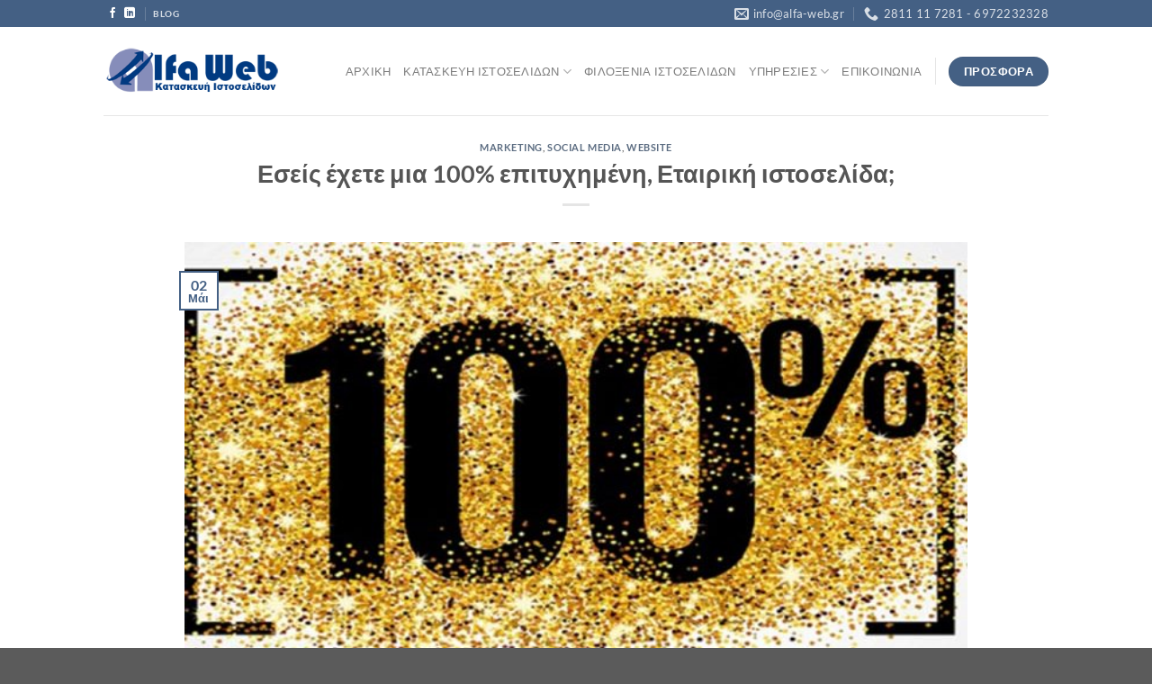

--- FILE ---
content_type: text/html; charset=UTF-8
request_url: https://alfa-web.gr/epityximeni-istoselida/
body_size: 27098
content:
<!DOCTYPE html>
<html lang="el" class="loading-site no-js">
<head><meta charset="UTF-8" /><script>if(navigator.userAgent.match(/MSIE|Internet Explorer/i)||navigator.userAgent.match(/Trident\/7\..*?rv:11/i)){var href=document.location.href;if(!href.match(/[?&]nowprocket/)){if(href.indexOf("?")==-1){if(href.indexOf("#")==-1){document.location.href=href+"?nowprocket=1"}else{document.location.href=href.replace("#","?nowprocket=1#")}}else{if(href.indexOf("#")==-1){document.location.href=href+"&nowprocket=1"}else{document.location.href=href.replace("#","&nowprocket=1#")}}}}</script><script>(()=>{class RocketLazyLoadScripts{constructor(){this.v="2.0.3",this.userEvents=["keydown","keyup","mousedown","mouseup","mousemove","mouseover","mouseenter","mouseout","mouseleave","touchmove","touchstart","touchend","touchcancel","wheel","click","dblclick","input","visibilitychange"],this.attributeEvents=["onblur","onclick","oncontextmenu","ondblclick","onfocus","onmousedown","onmouseenter","onmouseleave","onmousemove","onmouseout","onmouseover","onmouseup","onmousewheel","onscroll","onsubmit"]}async t(){this.i(),this.o(),/iP(ad|hone)/.test(navigator.userAgent)&&this.h(),this.u(),this.l(this),this.m(),this.k(this),this.p(this),this._(),await Promise.all([this.R(),this.L()]),this.lastBreath=Date.now(),this.S(this),this.P(),this.D(),this.O(),this.M(),await this.C(this.delayedScripts.normal),await this.C(this.delayedScripts.defer),await this.C(this.delayedScripts.async),this.F("domReady"),await this.T(),await this.j(),await this.I(),this.F("windowLoad"),await this.A(),window.dispatchEvent(new Event("rocket-allScriptsLoaded")),this.everythingLoaded=!0,this.lastTouchEnd&&await new Promise((t=>setTimeout(t,500-Date.now()+this.lastTouchEnd))),this.H(),this.F("all"),this.U(),this.W()}i(){this.CSPIssue=sessionStorage.getItem("rocketCSPIssue"),document.addEventListener("securitypolicyviolation",(t=>{this.CSPIssue||"script-src-elem"!==t.violatedDirective||"data"!==t.blockedURI||(this.CSPIssue=!0,sessionStorage.setItem("rocketCSPIssue",!0))}),{isRocket:!0})}o(){window.addEventListener("pageshow",(t=>{this.persisted=t.persisted,this.realWindowLoadedFired=!0}),{isRocket:!0}),window.addEventListener("pagehide",(()=>{this.onFirstUserAction=null}),{isRocket:!0})}h(){let t;function e(e){t=e}window.addEventListener("touchstart",e,{isRocket:!0}),window.addEventListener("touchend",(function i(o){Math.abs(o.changedTouches[0].pageX-t.changedTouches[0].pageX)<10&&Math.abs(o.changedTouches[0].pageY-t.changedTouches[0].pageY)<10&&o.timeStamp-t.timeStamp<200&&(o.target.dispatchEvent(new PointerEvent("click",{target:o.target,bubbles:!0,cancelable:!0,detail:1})),event.preventDefault(),window.removeEventListener("touchstart",e,{isRocket:!0}),window.removeEventListener("touchend",i,{isRocket:!0}))}),{isRocket:!0})}q(t){this.userActionTriggered||("mousemove"!==t.type||this.firstMousemoveIgnored?"keyup"===t.type||"mouseover"===t.type||"mouseout"===t.type||(this.userActionTriggered=!0,this.onFirstUserAction&&this.onFirstUserAction()):this.firstMousemoveIgnored=!0),"click"===t.type&&t.preventDefault(),this.savedUserEvents.length>0&&(t.stopPropagation(),t.stopImmediatePropagation()),"touchstart"===this.lastEvent&&"touchend"===t.type&&(this.lastTouchEnd=Date.now()),"click"===t.type&&(this.lastTouchEnd=0),this.lastEvent=t.type,this.savedUserEvents.push(t)}u(){this.savedUserEvents=[],this.userEventHandler=this.q.bind(this),this.userEvents.forEach((t=>window.addEventListener(t,this.userEventHandler,{passive:!1,isRocket:!0})))}U(){this.userEvents.forEach((t=>window.removeEventListener(t,this.userEventHandler,{passive:!1,isRocket:!0}))),this.savedUserEvents.forEach((t=>{t.target.dispatchEvent(new window[t.constructor.name](t.type,t))}))}m(){this.eventsMutationObserver=new MutationObserver((t=>{const e="return false";for(const i of t){if("attributes"===i.type){const t=i.target.getAttribute(i.attributeName);t&&t!==e&&(i.target.setAttribute("data-rocket-"+i.attributeName,t),i.target["rocket"+i.attributeName]=new Function("event",t),i.target.setAttribute(i.attributeName,e))}"childList"===i.type&&i.addedNodes.forEach((t=>{if(t.nodeType===Node.ELEMENT_NODE)for(const i of t.attributes)this.attributeEvents.includes(i.name)&&i.value&&""!==i.value&&(t.setAttribute("data-rocket-"+i.name,i.value),t["rocket"+i.name]=new Function("event",i.value),t.setAttribute(i.name,e))}))}})),this.eventsMutationObserver.observe(document,{subtree:!0,childList:!0,attributeFilter:this.attributeEvents})}H(){this.eventsMutationObserver.disconnect(),this.attributeEvents.forEach((t=>{document.querySelectorAll("[data-rocket-"+t+"]").forEach((e=>{e.setAttribute(t,e.getAttribute("data-rocket-"+t)),e.removeAttribute("data-rocket-"+t)}))}))}k(t){Object.defineProperty(HTMLElement.prototype,"onclick",{get(){return this.rocketonclick||null},set(e){this.rocketonclick=e,this.setAttribute(t.everythingLoaded?"onclick":"data-rocket-onclick","this.rocketonclick(event)")}})}S(t){function e(e,i){let o=e[i];e[i]=null,Object.defineProperty(e,i,{get:()=>o,set(s){t.everythingLoaded?o=s:e["rocket"+i]=o=s}})}e(document,"onreadystatechange"),e(window,"onload"),e(window,"onpageshow");try{Object.defineProperty(document,"readyState",{get:()=>t.rocketReadyState,set(e){t.rocketReadyState=e},configurable:!0}),document.readyState="loading"}catch(t){console.log("WPRocket DJE readyState conflict, bypassing")}}l(t){this.originalAddEventListener=EventTarget.prototype.addEventListener,this.originalRemoveEventListener=EventTarget.prototype.removeEventListener,this.savedEventListeners=[],EventTarget.prototype.addEventListener=function(e,i,o){o&&o.isRocket||!t.B(e,this)&&!t.userEvents.includes(e)||t.B(e,this)&&!t.userActionTriggered||e.startsWith("rocket-")||t.everythingLoaded?t.originalAddEventListener.call(this,e,i,o):t.savedEventListeners.push({target:this,remove:!1,type:e,func:i,options:o})},EventTarget.prototype.removeEventListener=function(e,i,o){o&&o.isRocket||!t.B(e,this)&&!t.userEvents.includes(e)||t.B(e,this)&&!t.userActionTriggered||e.startsWith("rocket-")||t.everythingLoaded?t.originalRemoveEventListener.call(this,e,i,o):t.savedEventListeners.push({target:this,remove:!0,type:e,func:i,options:o})}}F(t){"all"===t&&(EventTarget.prototype.addEventListener=this.originalAddEventListener,EventTarget.prototype.removeEventListener=this.originalRemoveEventListener),this.savedEventListeners=this.savedEventListeners.filter((e=>{let i=e.type,o=e.target||window;return"domReady"===t&&"DOMContentLoaded"!==i&&"readystatechange"!==i||("windowLoad"===t&&"load"!==i&&"readystatechange"!==i&&"pageshow"!==i||(this.B(i,o)&&(i="rocket-"+i),e.remove?o.removeEventListener(i,e.func,e.options):o.addEventListener(i,e.func,e.options),!1))}))}p(t){let e;function i(e){return t.everythingLoaded?e:e.split(" ").map((t=>"load"===t||t.startsWith("load.")?"rocket-jquery-load":t)).join(" ")}function o(o){function s(e){const s=o.fn[e];o.fn[e]=o.fn.init.prototype[e]=function(){return this[0]===window&&t.userActionTriggered&&("string"==typeof arguments[0]||arguments[0]instanceof String?arguments[0]=i(arguments[0]):"object"==typeof arguments[0]&&Object.keys(arguments[0]).forEach((t=>{const e=arguments[0][t];delete arguments[0][t],arguments[0][i(t)]=e}))),s.apply(this,arguments),this}}if(o&&o.fn&&!t.allJQueries.includes(o)){const e={DOMContentLoaded:[],"rocket-DOMContentLoaded":[]};for(const t in e)document.addEventListener(t,(()=>{e[t].forEach((t=>t()))}),{isRocket:!0});o.fn.ready=o.fn.init.prototype.ready=function(i){function s(){parseInt(o.fn.jquery)>2?setTimeout((()=>i.bind(document)(o))):i.bind(document)(o)}return t.realDomReadyFired?!t.userActionTriggered||t.fauxDomReadyFired?s():e["rocket-DOMContentLoaded"].push(s):e.DOMContentLoaded.push(s),o([])},s("on"),s("one"),s("off"),t.allJQueries.push(o)}e=o}t.allJQueries=[],o(window.jQuery),Object.defineProperty(window,"jQuery",{get:()=>e,set(t){o(t)}})}P(){const t=new Map;document.write=document.writeln=function(e){const i=document.currentScript,o=document.createRange(),s=i.parentElement;let n=t.get(i);void 0===n&&(n=i.nextSibling,t.set(i,n));const c=document.createDocumentFragment();o.setStart(c,0),c.appendChild(o.createContextualFragment(e)),s.insertBefore(c,n)}}async R(){return new Promise((t=>{this.userActionTriggered?t():this.onFirstUserAction=t}))}async L(){return new Promise((t=>{document.addEventListener("DOMContentLoaded",(()=>{this.realDomReadyFired=!0,t()}),{isRocket:!0})}))}async I(){return this.realWindowLoadedFired?Promise.resolve():new Promise((t=>{window.addEventListener("load",t,{isRocket:!0})}))}M(){this.pendingScripts=[];this.scriptsMutationObserver=new MutationObserver((t=>{for(const e of t)e.addedNodes.forEach((t=>{"SCRIPT"!==t.tagName||t.noModule||t.isWPRocket||this.pendingScripts.push({script:t,promise:new Promise((e=>{const i=()=>{const i=this.pendingScripts.findIndex((e=>e.script===t));i>=0&&this.pendingScripts.splice(i,1),e()};t.addEventListener("load",i,{isRocket:!0}),t.addEventListener("error",i,{isRocket:!0}),setTimeout(i,1e3)}))})}))})),this.scriptsMutationObserver.observe(document,{childList:!0,subtree:!0})}async j(){await this.J(),this.pendingScripts.length?(await this.pendingScripts[0].promise,await this.j()):this.scriptsMutationObserver.disconnect()}D(){this.delayedScripts={normal:[],async:[],defer:[]},document.querySelectorAll("script[type$=rocketlazyloadscript]").forEach((t=>{t.hasAttribute("data-rocket-src")?t.hasAttribute("async")&&!1!==t.async?this.delayedScripts.async.push(t):t.hasAttribute("defer")&&!1!==t.defer||"module"===t.getAttribute("data-rocket-type")?this.delayedScripts.defer.push(t):this.delayedScripts.normal.push(t):this.delayedScripts.normal.push(t)}))}async _(){await this.L();let t=[];document.querySelectorAll("script[type$=rocketlazyloadscript][data-rocket-src]").forEach((e=>{let i=e.getAttribute("data-rocket-src");if(i&&!i.startsWith("data:")){i.startsWith("//")&&(i=location.protocol+i);try{const o=new URL(i).origin;o!==location.origin&&t.push({src:o,crossOrigin:e.crossOrigin||"module"===e.getAttribute("data-rocket-type")})}catch(t){}}})),t=[...new Map(t.map((t=>[JSON.stringify(t),t]))).values()],this.N(t,"preconnect")}async $(t){if(await this.G(),!0!==t.noModule||!("noModule"in HTMLScriptElement.prototype))return new Promise((e=>{let i;function o(){(i||t).setAttribute("data-rocket-status","executed"),e()}try{if(navigator.userAgent.includes("Firefox/")||""===navigator.vendor||this.CSPIssue)i=document.createElement("script"),[...t.attributes].forEach((t=>{let e=t.nodeName;"type"!==e&&("data-rocket-type"===e&&(e="type"),"data-rocket-src"===e&&(e="src"),i.setAttribute(e,t.nodeValue))})),t.text&&(i.text=t.text),t.nonce&&(i.nonce=t.nonce),i.hasAttribute("src")?(i.addEventListener("load",o,{isRocket:!0}),i.addEventListener("error",(()=>{i.setAttribute("data-rocket-status","failed-network"),e()}),{isRocket:!0}),setTimeout((()=>{i.isConnected||e()}),1)):(i.text=t.text,o()),i.isWPRocket=!0,t.parentNode.replaceChild(i,t);else{const i=t.getAttribute("data-rocket-type"),s=t.getAttribute("data-rocket-src");i?(t.type=i,t.removeAttribute("data-rocket-type")):t.removeAttribute("type"),t.addEventListener("load",o,{isRocket:!0}),t.addEventListener("error",(i=>{this.CSPIssue&&i.target.src.startsWith("data:")?(console.log("WPRocket: CSP fallback activated"),t.removeAttribute("src"),this.$(t).then(e)):(t.setAttribute("data-rocket-status","failed-network"),e())}),{isRocket:!0}),s?(t.fetchPriority="high",t.removeAttribute("data-rocket-src"),t.src=s):t.src="data:text/javascript;base64,"+window.btoa(unescape(encodeURIComponent(t.text)))}}catch(i){t.setAttribute("data-rocket-status","failed-transform"),e()}}));t.setAttribute("data-rocket-status","skipped")}async C(t){const e=t.shift();return e?(e.isConnected&&await this.$(e),this.C(t)):Promise.resolve()}O(){this.N([...this.delayedScripts.normal,...this.delayedScripts.defer,...this.delayedScripts.async],"preload")}N(t,e){this.trash=this.trash||[];let i=!0;var o=document.createDocumentFragment();t.forEach((t=>{const s=t.getAttribute&&t.getAttribute("data-rocket-src")||t.src;if(s&&!s.startsWith("data:")){const n=document.createElement("link");n.href=s,n.rel=e,"preconnect"!==e&&(n.as="script",n.fetchPriority=i?"high":"low"),t.getAttribute&&"module"===t.getAttribute("data-rocket-type")&&(n.crossOrigin=!0),t.crossOrigin&&(n.crossOrigin=t.crossOrigin),t.integrity&&(n.integrity=t.integrity),t.nonce&&(n.nonce=t.nonce),o.appendChild(n),this.trash.push(n),i=!1}})),document.head.appendChild(o)}W(){this.trash.forEach((t=>t.remove()))}async T(){try{document.readyState="interactive"}catch(t){}this.fauxDomReadyFired=!0;try{await this.G(),document.dispatchEvent(new Event("rocket-readystatechange")),await this.G(),document.rocketonreadystatechange&&document.rocketonreadystatechange(),await this.G(),document.dispatchEvent(new Event("rocket-DOMContentLoaded")),await this.G(),window.dispatchEvent(new Event("rocket-DOMContentLoaded"))}catch(t){console.error(t)}}async A(){try{document.readyState="complete"}catch(t){}try{await this.G(),document.dispatchEvent(new Event("rocket-readystatechange")),await this.G(),document.rocketonreadystatechange&&document.rocketonreadystatechange(),await this.G(),window.dispatchEvent(new Event("rocket-load")),await this.G(),window.rocketonload&&window.rocketonload(),await this.G(),this.allJQueries.forEach((t=>t(window).trigger("rocket-jquery-load"))),await this.G();const t=new Event("rocket-pageshow");t.persisted=this.persisted,window.dispatchEvent(t),await this.G(),window.rocketonpageshow&&window.rocketonpageshow({persisted:this.persisted})}catch(t){console.error(t)}}async G(){Date.now()-this.lastBreath>45&&(await this.J(),this.lastBreath=Date.now())}async J(){return document.hidden?new Promise((t=>setTimeout(t))):new Promise((t=>requestAnimationFrame(t)))}B(t,e){return e===document&&"readystatechange"===t||(e===document&&"DOMContentLoaded"===t||(e===window&&"DOMContentLoaded"===t||(e===window&&"load"===t||e===window&&"pageshow"===t)))}static run(){(new RocketLazyLoadScripts).t()}}RocketLazyLoadScripts.run()})();</script>
	
	<link rel="profile" href="http://gmpg.org/xfn/11" />
	<link rel="pingback" href="https://alfa-web.gr/xmlrpc.php" />

	<script type="rocketlazyloadscript">(function(html){html.className = html.className.replace(/\bno-js\b/,'js')})(document.documentElement);</script>
<meta name='robots' content='index, follow, max-image-preview:large, max-snippet:-1, max-video-preview:-1' />
	<style>img:is([sizes="auto" i], [sizes^="auto," i]) { contain-intrinsic-size: 3000px 1500px }</style>
	
<!-- Google Tag Manager for WordPress by gtm4wp.com -->
<script data-cfasync="false" data-pagespeed-no-defer>
	var gtm4wp_datalayer_name = "dataLayer";
	var dataLayer = dataLayer || [];
</script>
<!-- End Google Tag Manager for WordPress by gtm4wp.com --><meta name="viewport" content="width=device-width, initial-scale=1" /><link rel="canonical" href="https://alfa-web.gr/epityximeni-istoselida/">
<meta name="description" content="Ο σύγχρονος επαγγελματίας κάθε αντικειμένου ενασχόλησης, ανακαλύπτει μέρα με την ημέρα την ανάγκη της προβολής του στο διαδίκτυο. Και επειδή οι ηλεκτρονικές δια">
<meta property="og:title" content="Εσείς έχετε μια 100% επιτυχημένη, Εταιρική ιστοσελίδα; - www.alfa-web.gr">
<meta property="og:type" content="article">
<meta property="og:image" content="https://alfa-web.gr/wp-content/uploads/2017/12/epityximeni-istoselida.jpg">
<meta property="og:image:width" content="670">
<meta property="og:image:height" content="360">
<meta property="og:image:alt" content="epityximeni-istoselida">
<meta property="og:description" content="Ο σύγχρονος επαγγελματίας κάθε αντικειμένου ενασχόλησης, ανακαλύπτει μέρα με την ημέρα την ανάγκη της προβολής του στο διαδίκτυο. Και επειδή οι ηλεκτρονικές δια">
<meta property="og:url" content="https://alfa-web.gr/epityximeni-istoselida/">
<meta property="og:locale" content="el">
<meta property="og:site_name" content="www.alfa-web.gr">
<meta property="article:published_time" content="2017-05-02T07:42:34+00:00">
<meta property="article:modified_time" content="2017-05-02T07:42:34+00:00">
<meta property="og:updated_time" content="2017-05-02T07:42:34+00:00">
<meta property="article:section" content="Marketing">
<meta property="article:tag" content="E-Shop">
<meta property="article:tag" content="Marketing">
<meta property="article:tag" content="Web Marketing">
<meta property="article:tag" content="ΥΠΟΣΤΗΡΙΞΗ">
<meta property="article:tag" content="ΦΙΛΟΞΕΝΙΑ">
<meta name="twitter:card" content="summary_large_image">
<meta name="twitter:image" content="https://alfa-web.gr/wp-content/uploads/2017/12/epityximeni-istoselida.jpg">

	<!-- This site is optimized with the Yoast SEO plugin v26.7 - https://yoast.com/wordpress/plugins/seo/ -->
	<title>Εσείς έχετε μια 100% επιτυχημένη, Εταιρική ιστοσελίδα; - www.alfa-web.gr</title>
	<link rel="canonical" href="https://alfa-web.gr/epityximeni-istoselida/" />
	<meta property="og:locale" content="el_GR" />
	<meta property="og:type" content="article" />
	<meta property="og:title" content="Εσείς έχετε μια 100% επιτυχημένη, Εταιρική ιστοσελίδα; - www.alfa-web.gr" />
	<meta property="og:description" content="Ο σύγχρονος επαγγελματίας κάθε αντικειμένου ενασχόλησης, ανακαλύπτει μέρα με την ημέρα την ανάγκη της προβολής του στο διαδίκτυο. Και επειδή οι ηλεκτρονικές διαφημίσεις είναι κοστοβόρες και προσωρινές υποχρεούται να κατασκευάσει μια ιστοσελίδα ώστε να δηλώσει την παρουσία του στους υπάρχοντες αλλά και στους υποψήφιους πελάτες του. Τα παρακάτω ερωτήματα θα διαφωτίσουν τις σκοτεινές πλευρές του θέματος. [...]" />
	<meta property="og:url" content="https://alfa-web.gr/epityximeni-istoselida/" />
	<meta property="og:site_name" content="www.alfa-web.gr" />
	<meta property="article:publisher" content="https://www.facebook.com/alfaweb.gr/?ref=bookmarks" />
	<meta property="article:published_time" content="2017-05-02T07:42:34+00:00" />
	<meta property="og:image" content="https://alfa-web.gr/wp-content/uploads/2017/12/epityximeni-istoselida.jpg" />
	<meta property="og:image:width" content="670" />
	<meta property="og:image:height" content="360" />
	<meta property="og:image:type" content="image/jpeg" />
	<meta name="author" content="nikos" />
	<meta name="twitter:card" content="summary_large_image" />
	<meta name="twitter:label1" content="Συντάχθηκε από" />
	<meta name="twitter:data1" content="nikos" />
	<script type="application/ld+json" class="yoast-schema-graph">{"@context":"https://schema.org","@graph":[{"@type":"Article","@id":"https://alfa-web.gr/epityximeni-istoselida/#article","isPartOf":{"@id":"https://alfa-web.gr/epityximeni-istoselida/"},"author":{"name":"nikos","@id":"https://alfa-web.gr/#/schema/person/215bea351e3160e3fc723dd899afdd25"},"headline":"Εσείς έχετε μια 100% επιτυχημένη, Εταιρική ιστοσελίδα;","datePublished":"2017-05-02T07:42:34+00:00","mainEntityOfPage":{"@id":"https://alfa-web.gr/epityximeni-istoselida/"},"wordCount":4,"publisher":{"@id":"https://alfa-web.gr/#organization"},"image":{"@id":"https://alfa-web.gr/epityximeni-istoselida/#primaryimage"},"thumbnailUrl":"https://alfa-web.gr/wp-content/uploads/2017/12/epityximeni-istoselida.jpg","keywords":["E-Shop","Marketing","Web Marketing","ΥΠΟΣΤΗΡΙΞΗ","ΦΙΛΟΞΕΝΙΑ"],"articleSection":["Marketing","Social Media","Website"],"inLanguage":"el"},{"@type":"WebPage","@id":"https://alfa-web.gr/epityximeni-istoselida/","url":"https://alfa-web.gr/epityximeni-istoselida/","name":"Εσείς έχετε μια 100% επιτυχημένη, Εταιρική ιστοσελίδα; - www.alfa-web.gr","isPartOf":{"@id":"https://alfa-web.gr/#website"},"primaryImageOfPage":{"@id":"https://alfa-web.gr/epityximeni-istoselida/#primaryimage"},"image":{"@id":"https://alfa-web.gr/epityximeni-istoselida/#primaryimage"},"thumbnailUrl":"https://alfa-web.gr/wp-content/uploads/2017/12/epityximeni-istoselida.jpg","datePublished":"2017-05-02T07:42:34+00:00","breadcrumb":{"@id":"https://alfa-web.gr/epityximeni-istoselida/#breadcrumb"},"inLanguage":"el","potentialAction":[{"@type":"ReadAction","target":["https://alfa-web.gr/epityximeni-istoselida/"]}]},{"@type":"ImageObject","inLanguage":"el","@id":"https://alfa-web.gr/epityximeni-istoselida/#primaryimage","url":"https://alfa-web.gr/wp-content/uploads/2017/12/epityximeni-istoselida.jpg","contentUrl":"https://alfa-web.gr/wp-content/uploads/2017/12/epityximeni-istoselida.jpg","width":670,"height":360},{"@type":"BreadcrumbList","@id":"https://alfa-web.gr/epityximeni-istoselida/#breadcrumb","itemListElement":[{"@type":"ListItem","position":1,"name":"Home","item":"https://alfa-web.gr/"},{"@type":"ListItem","position":2,"name":"Blog","item":"https://alfa-web.gr/blog/"},{"@type":"ListItem","position":3,"name":"Εσείς έχετε μια 100% επιτυχημένη, Εταιρική ιστοσελίδα;"}]},{"@type":"WebSite","@id":"https://alfa-web.gr/#website","url":"https://alfa-web.gr/","name":"www.alfa-web.gr","description":"www.alfa-web.gr","publisher":{"@id":"https://alfa-web.gr/#organization"},"potentialAction":[{"@type":"SearchAction","target":{"@type":"EntryPoint","urlTemplate":"https://alfa-web.gr/?s={search_term_string}"},"query-input":{"@type":"PropertyValueSpecification","valueRequired":true,"valueName":"search_term_string"}}],"inLanguage":"el"},{"@type":"Organization","@id":"https://alfa-web.gr/#organization","name":"ALFA WEB","url":"https://alfa-web.gr/","logo":{"@type":"ImageObject","inLanguage":"el","@id":"https://alfa-web.gr/#/schema/logo/image/","url":"https://www.alfa-web.gr/wp-content/uploads/2019/12/logo-new-new3.png","contentUrl":"https://www.alfa-web.gr/wp-content/uploads/2019/12/logo-new-new3.png","width":260,"height":79,"caption":"ALFA WEB"},"image":{"@id":"https://alfa-web.gr/#/schema/logo/image/"},"sameAs":["https://www.facebook.com/alfaweb.gr/?ref=bookmarks"]},{"@type":"Person","@id":"https://alfa-web.gr/#/schema/person/215bea351e3160e3fc723dd899afdd25","name":"nikos","image":{"@type":"ImageObject","inLanguage":"el","@id":"https://alfa-web.gr/#/schema/person/image/","url":"https://secure.gravatar.com/avatar/e543b692d19edd140ac9eb05b5949f69f0cc1d027f35fa336e98356a93eea4c2?s=96&d=mm&r=g","contentUrl":"https://secure.gravatar.com/avatar/e543b692d19edd140ac9eb05b5949f69f0cc1d027f35fa336e98356a93eea4c2?s=96&d=mm&r=g","caption":"nikos"},"url":"https://alfa-web.gr/author/nikos/"}]}</script>
	<!-- / Yoast SEO plugin. -->



<link rel='prefetch' href='https://alfa-web.gr/wp-content/themes/flatsome/assets/js/flatsome.js?ver=e1ad26bd5672989785e1' />
<link rel='prefetch' href='https://alfa-web.gr/wp-content/themes/flatsome/assets/js/chunk.slider.js?ver=3.19.15' />
<link rel='prefetch' href='https://alfa-web.gr/wp-content/themes/flatsome/assets/js/chunk.popups.js?ver=3.19.15' />
<link rel='prefetch' href='https://alfa-web.gr/wp-content/themes/flatsome/assets/js/chunk.tooltips.js?ver=3.19.15' />
<link rel="alternate" type="application/rss+xml" title="Ροή RSS &raquo; www.alfa-web.gr" href="https://alfa-web.gr/feed/" />
<link data-minify="1" rel='stylesheet' id='dashicons-css' href='https://alfa-web.gr/wp-content/cache/min/1/wp-includes/css/dashicons.min.css?ver=1733305240' type='text/css' media='all' />
<link rel='stylesheet' id='menu-icons-extra-css' href='https://alfa-web.gr/wp-content/plugins/menu-icons/css/extra.min.css?ver=0.13.18' type='text/css' media='all' />
<style id='wp-emoji-styles-inline-css' type='text/css'>

	img.wp-smiley, img.emoji {
		display: inline !important;
		border: none !important;
		box-shadow: none !important;
		height: 1em !important;
		width: 1em !important;
		margin: 0 0.07em !important;
		vertical-align: -0.1em !important;
		background: none !important;
		padding: 0 !important;
	}
</style>
<style id='wp-block-library-inline-css' type='text/css'>
:root{--wp-admin-theme-color:#007cba;--wp-admin-theme-color--rgb:0,124,186;--wp-admin-theme-color-darker-10:#006ba1;--wp-admin-theme-color-darker-10--rgb:0,107,161;--wp-admin-theme-color-darker-20:#005a87;--wp-admin-theme-color-darker-20--rgb:0,90,135;--wp-admin-border-width-focus:2px;--wp-block-synced-color:#7a00df;--wp-block-synced-color--rgb:122,0,223;--wp-bound-block-color:var(--wp-block-synced-color)}@media (min-resolution:192dpi){:root{--wp-admin-border-width-focus:1.5px}}.wp-element-button{cursor:pointer}:root{--wp--preset--font-size--normal:16px;--wp--preset--font-size--huge:42px}:root .has-very-light-gray-background-color{background-color:#eee}:root .has-very-dark-gray-background-color{background-color:#313131}:root .has-very-light-gray-color{color:#eee}:root .has-very-dark-gray-color{color:#313131}:root .has-vivid-green-cyan-to-vivid-cyan-blue-gradient-background{background:linear-gradient(135deg,#00d084,#0693e3)}:root .has-purple-crush-gradient-background{background:linear-gradient(135deg,#34e2e4,#4721fb 50%,#ab1dfe)}:root .has-hazy-dawn-gradient-background{background:linear-gradient(135deg,#faaca8,#dad0ec)}:root .has-subdued-olive-gradient-background{background:linear-gradient(135deg,#fafae1,#67a671)}:root .has-atomic-cream-gradient-background{background:linear-gradient(135deg,#fdd79a,#004a59)}:root .has-nightshade-gradient-background{background:linear-gradient(135deg,#330968,#31cdcf)}:root .has-midnight-gradient-background{background:linear-gradient(135deg,#020381,#2874fc)}.has-regular-font-size{font-size:1em}.has-larger-font-size{font-size:2.625em}.has-normal-font-size{font-size:var(--wp--preset--font-size--normal)}.has-huge-font-size{font-size:var(--wp--preset--font-size--huge)}.has-text-align-center{text-align:center}.has-text-align-left{text-align:left}.has-text-align-right{text-align:right}#end-resizable-editor-section{display:none}.aligncenter{clear:both}.items-justified-left{justify-content:flex-start}.items-justified-center{justify-content:center}.items-justified-right{justify-content:flex-end}.items-justified-space-between{justify-content:space-between}.screen-reader-text{border:0;clip-path:inset(50%);height:1px;margin:-1px;overflow:hidden;padding:0;position:absolute;width:1px;word-wrap:normal!important}.screen-reader-text:focus{background-color:#ddd;clip-path:none;color:#444;display:block;font-size:1em;height:auto;left:5px;line-height:normal;padding:15px 23px 14px;text-decoration:none;top:5px;width:auto;z-index:100000}html :where(.has-border-color){border-style:solid}html :where([style*=border-top-color]){border-top-style:solid}html :where([style*=border-right-color]){border-right-style:solid}html :where([style*=border-bottom-color]){border-bottom-style:solid}html :where([style*=border-left-color]){border-left-style:solid}html :where([style*=border-width]){border-style:solid}html :where([style*=border-top-width]){border-top-style:solid}html :where([style*=border-right-width]){border-right-style:solid}html :where([style*=border-bottom-width]){border-bottom-style:solid}html :where([style*=border-left-width]){border-left-style:solid}html :where(img[class*=wp-image-]){height:auto;max-width:100%}:where(figure){margin:0 0 1em}html :where(.is-position-sticky){--wp-admin--admin-bar--position-offset:var(--wp-admin--admin-bar--height,0px)}@media screen and (max-width:600px){html :where(.is-position-sticky){--wp-admin--admin-bar--position-offset:0px}}
</style>
<link data-minify="1" rel='stylesheet' id='cf7-extension-front-style-css' href='https://alfa-web.gr/wp-content/cache/min/1/wp-content/plugins/extensions-for-cf7/assets/css/cf7-extension-front-style.css?ver=1733306197' type='text/css' media='all' />
<link rel='stylesheet' id='nsc_bar_nice-cookie-consent-css' href='https://alfa-web.gr/wp-content/plugins/beautiful-and-responsive-cookie-consent/public/cookieNSCconsent.min.css?ver=4.9.2' type='text/css' media='all' />
<link data-minify="1" rel='stylesheet' id='flatsome-main-css' href='https://alfa-web.gr/wp-content/cache/min/1/wp-content/themes/flatsome/assets/css/flatsome.css?ver=1733305240' type='text/css' media='all' />
<style id='flatsome-main-inline-css' type='text/css'>
@font-face {
				font-family: "fl-icons";
				font-display: block;
				src: url(https://alfa-web.gr/wp-content/themes/flatsome/assets/css/icons/fl-icons.eot?v=3.19.15);
				src:
					url(https://alfa-web.gr/wp-content/themes/flatsome/assets/css/icons/fl-icons.eot#iefix?v=3.19.15) format("embedded-opentype"),
					url(https://alfa-web.gr/wp-content/themes/flatsome/assets/css/icons/fl-icons.woff2?v=3.19.15) format("woff2"),
					url(https://alfa-web.gr/wp-content/themes/flatsome/assets/css/icons/fl-icons.ttf?v=3.19.15) format("truetype"),
					url(https://alfa-web.gr/wp-content/themes/flatsome/assets/css/icons/fl-icons.woff?v=3.19.15) format("woff"),
					url(https://alfa-web.gr/wp-content/themes/flatsome/assets/css/icons/fl-icons.svg?v=3.19.15#fl-icons) format("svg");
			}
</style>
<link rel='stylesheet' id='flatsome-style-css' href='https://alfa-web.gr/wp-content/themes/flatsome-child/style.css?ver=3.0' type='text/css' media='all' />
<script type="rocketlazyloadscript" data-rocket-type="text/javascript" data-rocket-src="https://alfa-web.gr/wp-includes/js/jquery/jquery.min.js?ver=3.7.1" id="jquery-core-js"></script>
<script type="rocketlazyloadscript" data-rocket-type="text/javascript" data-rocket-src="https://alfa-web.gr/wp-includes/js/jquery/jquery-migrate.min.js?ver=3.4.1" id="jquery-migrate-js"></script>
<link rel="https://api.w.org/" href="https://alfa-web.gr/wp-json/" /><link rel="alternate" title="JSON" type="application/json" href="https://alfa-web.gr/wp-json/wp/v2/posts/714" /><link rel="EditURI" type="application/rsd+xml" title="RSD" href="https://alfa-web.gr/xmlrpc.php?rsd" />
<meta name="generator" content="WordPress 6.8.3" />
<link rel='shortlink' href='https://alfa-web.gr/?p=714' />
<link rel="alternate" title="oEmbed (JSON)" type="application/json+oembed" href="https://alfa-web.gr/wp-json/oembed/1.0/embed?url=https%3A%2F%2Falfa-web.gr%2Fepityximeni-istoselida%2F" />
<link rel="alternate" title="oEmbed (XML)" type="text/xml+oembed" href="https://alfa-web.gr/wp-json/oembed/1.0/embed?url=https%3A%2F%2Falfa-web.gr%2Fepityximeni-istoselida%2F&#038;format=xml" />

<!-- Google Tag Manager for WordPress by gtm4wp.com -->
<!-- GTM Container placement set to footer -->
<script data-cfasync="false" data-pagespeed-no-defer>
	var dataLayer_content = {"pagePostType":"post","pagePostType2":"single-post","pageCategory":["marketing","social-media","website"],"pageAttributes":["e-shop","marketing","web-marketing","%cf%85%cf%80%ce%bf%cf%83%cf%84%ce%b7%cf%81%ce%b9%ce%be%ce%b7","%cf%86%ce%b9%ce%bb%ce%bf%ce%be%ce%b5%ce%bd%ce%b9%ce%b1"],"pagePostAuthor":"nikos"};
	dataLayer.push( dataLayer_content );
</script>
<script type="rocketlazyloadscript" data-cfasync="false" data-pagespeed-no-defer>
(function(w,d,s,l,i){w[l]=w[l]||[];w[l].push({'gtm.start':
new Date().getTime(),event:'gtm.js'});var f=d.getElementsByTagName(s)[0],
j=d.createElement(s),dl=l!='dataLayer'?'&l='+l:'';j.async=true;j.src=
'//www.googletagmanager.com/gtm.js?id='+i+dl;f.parentNode.insertBefore(j,f);
})(window,document,'script','dataLayer','GTM-5KWQHLC8');
</script>
<!-- End Google Tag Manager for WordPress by gtm4wp.com --><meta name="google-site-verification" content="miIBekVZhI9k9eRZN2lKvtHQTDifz9o7tNXjnLy-Z80" />
<!-- Google tag (gtag.js) -->
<script type="rocketlazyloadscript" async data-rocket-src="https://www.googletagmanager.com/gtag/js?id=G-8WXBM2M4D5"></script>
<script type="rocketlazyloadscript">
  window.dataLayer = window.dataLayer || [];
  function gtag(){dataLayer.push(arguments);}
  gtag('js', new Date());

  gtag('config', 'G-8WXBM2M4D5');
</script>
<style id="custom-css" type="text/css">:root {--primary-color: #446084;--fs-color-primary: #446084;--fs-color-secondary: #d26e4b;--fs-color-success: #7a9c59;--fs-color-alert: #b20000;--fs-experimental-link-color: #334862;--fs-experimental-link-color-hover: #111;}.tooltipster-base {--tooltip-color: #fff;--tooltip-bg-color: #000;}.off-canvas-right .mfp-content, .off-canvas-left .mfp-content {--drawer-width: 300px;}.header-main{height: 98px}#logo img{max-height: 98px}#logo{width:200px;}.header-bottom{min-height: 10px}.header-top{min-height: 30px}.transparent .header-main{height: 30px}.transparent #logo img{max-height: 30px}.has-transparent + .page-title:first-of-type,.has-transparent + #main > .page-title,.has-transparent + #main > div > .page-title,.has-transparent + #main .page-header-wrapper:first-of-type .page-title{padding-top: 60px;}.header.show-on-scroll,.stuck .header-main{height:70px!important}.stuck #logo img{max-height: 70px!important}.header-bg-color {background-color: rgba(255,255,255,0.9)}.header-bottom {background-color: #f1f1f1}.header-main .nav > li > a{line-height: 15px }.header-bottom-nav > li > a{line-height: 16px }@media (max-width: 549px) {.header-main{height: 70px}#logo img{max-height: 70px}}.nav-dropdown{font-size:100%}body{color: #000000}@media screen and (max-width: 549px){body{font-size: 100%;}}body{font-family: Lato, sans-serif;}body {font-weight: 400;font-style: normal;}.nav > li > a {font-family: Lato, sans-serif;}.mobile-sidebar-levels-2 .nav > li > ul > li > a {font-family: Lato, sans-serif;}.nav > li > a,.mobile-sidebar-levels-2 .nav > li > ul > li > a {font-weight: 400;font-style: normal;}h1,h2,h3,h4,h5,h6,.heading-font, .off-canvas-center .nav-sidebar.nav-vertical > li > a{font-family: Lato, sans-serif;}h1,h2,h3,h4,h5,h6,.heading-font,.banner h1,.banner h2 {font-weight: 700;font-style: normal;}.alt-font{font-family: "Dancing Script", sans-serif;}.alt-font {font-weight: 400!important;font-style: normal!important;}.nav > li > a, .links > li > a{text-transform: none;}.footer-2{background-color: #545454}.nav-vertical-fly-out > li + li {border-top-width: 1px; border-top-style: solid;}.label-new.menu-item > a:after{content:"New";}.label-hot.menu-item > a:after{content:"Hot";}.label-sale.menu-item > a:after{content:"Sale";}.label-popular.menu-item > a:after{content:"Popular";}</style><style id="kirki-inline-styles">/* latin-ext */
@font-face {
  font-family: 'Lato';
  font-style: normal;
  font-weight: 400;
  font-display: swap;
  src: url(https://alfa-web.gr/wp-content/fonts/lato/S6uyw4BMUTPHjxAwXjeu.woff2) format('woff2');
  unicode-range: U+0100-02BA, U+02BD-02C5, U+02C7-02CC, U+02CE-02D7, U+02DD-02FF, U+0304, U+0308, U+0329, U+1D00-1DBF, U+1E00-1E9F, U+1EF2-1EFF, U+2020, U+20A0-20AB, U+20AD-20C0, U+2113, U+2C60-2C7F, U+A720-A7FF;
}
/* latin */
@font-face {
  font-family: 'Lato';
  font-style: normal;
  font-weight: 400;
  font-display: swap;
  src: url(https://alfa-web.gr/wp-content/fonts/lato/S6uyw4BMUTPHjx4wXg.woff2) format('woff2');
  unicode-range: U+0000-00FF, U+0131, U+0152-0153, U+02BB-02BC, U+02C6, U+02DA, U+02DC, U+0304, U+0308, U+0329, U+2000-206F, U+20AC, U+2122, U+2191, U+2193, U+2212, U+2215, U+FEFF, U+FFFD;
}
/* latin-ext */
@font-face {
  font-family: 'Lato';
  font-style: normal;
  font-weight: 700;
  font-display: swap;
  src: url(https://alfa-web.gr/wp-content/fonts/lato/S6u9w4BMUTPHh6UVSwaPGR_p.woff2) format('woff2');
  unicode-range: U+0100-02BA, U+02BD-02C5, U+02C7-02CC, U+02CE-02D7, U+02DD-02FF, U+0304, U+0308, U+0329, U+1D00-1DBF, U+1E00-1E9F, U+1EF2-1EFF, U+2020, U+20A0-20AB, U+20AD-20C0, U+2113, U+2C60-2C7F, U+A720-A7FF;
}
/* latin */
@font-face {
  font-family: 'Lato';
  font-style: normal;
  font-weight: 700;
  font-display: swap;
  src: url(https://alfa-web.gr/wp-content/fonts/lato/S6u9w4BMUTPHh6UVSwiPGQ.woff2) format('woff2');
  unicode-range: U+0000-00FF, U+0131, U+0152-0153, U+02BB-02BC, U+02C6, U+02DA, U+02DC, U+0304, U+0308, U+0329, U+2000-206F, U+20AC, U+2122, U+2191, U+2193, U+2212, U+2215, U+FEFF, U+FFFD;
}/* vietnamese */
@font-face {
  font-family: 'Dancing Script';
  font-style: normal;
  font-weight: 400;
  font-display: swap;
  src: url(https://alfa-web.gr/wp-content/fonts/dancing-script/If2cXTr6YS-zF4S-kcSWSVi_sxjsohD9F50Ruu7BMSo3Rep8ltA.woff2) format('woff2');
  unicode-range: U+0102-0103, U+0110-0111, U+0128-0129, U+0168-0169, U+01A0-01A1, U+01AF-01B0, U+0300-0301, U+0303-0304, U+0308-0309, U+0323, U+0329, U+1EA0-1EF9, U+20AB;
}
/* latin-ext */
@font-face {
  font-family: 'Dancing Script';
  font-style: normal;
  font-weight: 400;
  font-display: swap;
  src: url(https://alfa-web.gr/wp-content/fonts/dancing-script/If2cXTr6YS-zF4S-kcSWSVi_sxjsohD9F50Ruu7BMSo3ROp8ltA.woff2) format('woff2');
  unicode-range: U+0100-02BA, U+02BD-02C5, U+02C7-02CC, U+02CE-02D7, U+02DD-02FF, U+0304, U+0308, U+0329, U+1D00-1DBF, U+1E00-1E9F, U+1EF2-1EFF, U+2020, U+20A0-20AB, U+20AD-20C0, U+2113, U+2C60-2C7F, U+A720-A7FF;
}
/* latin */
@font-face {
  font-family: 'Dancing Script';
  font-style: normal;
  font-weight: 400;
  font-display: swap;
  src: url(https://alfa-web.gr/wp-content/fonts/dancing-script/If2cXTr6YS-zF4S-kcSWSVi_sxjsohD9F50Ruu7BMSo3Sup8.woff2) format('woff2');
  unicode-range: U+0000-00FF, U+0131, U+0152-0153, U+02BB-02BC, U+02C6, U+02DA, U+02DC, U+0304, U+0308, U+0329, U+2000-206F, U+20AC, U+2122, U+2191, U+2193, U+2212, U+2215, U+FEFF, U+FFFD;
}</style><meta name="generator" content="WP Rocket 3.18.3" data-wpr-features="wpr_delay_js wpr_minify_js wpr_minify_css wpr_preload_links wpr_desktop" /></head>

<body class="wp-singular post-template-default single single-post postid-714 single-format-standard wp-theme-flatsome wp-child-theme-flatsome-child full-width lightbox nav-dropdown-has-arrow nav-dropdown-has-shadow nav-dropdown-has-border">


<a class="skip-link screen-reader-text" href="#main">Μετάβαση στο περιεχόμενο</a>

<div data-rocket-location-hash="99bb46786fd5bd31bcd7bdc067ad247a" id="wrapper">

	
	<header data-rocket-location-hash="8cd2ef760cf5956582d03e973259bc0e" id="header" class="header has-sticky sticky-jump">
		<div data-rocket-location-hash="d53b06ca13945ed03e70ba4a94347bcf" class="header-wrapper">
			<div id="top-bar" class="header-top hide-for-sticky nav-dark">
    <div class="flex-row container">
      <div class="flex-col hide-for-medium flex-left">
          <ul class="nav nav-left medium-nav-center nav-small  nav-divided">
              <li class="html header-social-icons ml-0">
	<div class="social-icons follow-icons" ><a href="https://www.facebook.com/alfaweb.gr/?ref=bookmarks" target="_blank" data-label="Facebook" class="icon plain facebook tooltip" title="Follow on Facebook" aria-label="Follow on Facebook" rel="noopener nofollow" ><i class="icon-facebook" ></i></a><a href="https://www.linkedin.com/in/nikos-alibertis/detail/recent-activity/" data-label="LinkedIn" target="_blank" class="icon plain linkedin tooltip" title="Follow on LinkedIn" aria-label="Follow on LinkedIn" rel="noopener nofollow" ><i class="icon-linkedin" ></i></a></div></li>
<li class="html custom html_nav_position_text_top"><a href="https://www.alfa-web.gr/blog/"><strong class="uppercase">BLOG</strong></a></li>          </ul>
      </div>

      <div class="flex-col hide-for-medium flex-center">
          <ul class="nav nav-center nav-small  nav-divided">
                        </ul>
      </div>

      <div class="flex-col hide-for-medium flex-right">
         <ul class="nav top-bar-nav nav-right nav-small  nav-divided">
              <li class="header-contact-wrapper">
		<ul id="header-contact" class="nav nav-divided nav-uppercase header-contact">
		
						<li class="">
			  <a href="mailto:info@alfa-web.gr" class="tooltip" title="info@alfa-web.gr">
				  <i class="icon-envelop" style="font-size:16px;" ></i>			       <span>
			       	info@alfa-web.gr			       </span>
			  </a>
			</li>
			
			
						<li class="">
			  <a href="tel:2811 11 7281 - 6972232328" class="tooltip" title="2811 11 7281 - 6972232328">
			     <i class="icon-phone" style="font-size:16px;" ></i>			      <span>2811 11 7281 - 6972232328</span>
			  </a>
			</li>
			
				</ul>
</li>
          </ul>
      </div>

            <div class="flex-col show-for-medium flex-grow">
          <ul class="nav nav-center nav-small mobile-nav  nav-divided">
              <li class="html custom html_topbar_right"><strong class="uppercase">215 5408815 - 6972232328</strong></li><li class="header-divider"></li><li class="html custom html_top_right_text"><strong>info@alfa-web.gr</strong></li>          </ul>
      </div>
      
    </div>
</div>
<div id="masthead" class="header-main ">
      <div class="header-inner flex-row container logo-left medium-logo-center" role="navigation">

          <!-- Logo -->
          <div id="logo" class="flex-col logo">
            
<!-- Header logo -->
<a href="https://alfa-web.gr/" title="www.alfa-web.gr - www.alfa-web.gr" rel="home">
		<img width="260" height="79" src="https://alfa-web.gr/wp-content/uploads/2020/02/logo-new-new4-1.png" class="header_logo header-logo" alt="www.alfa-web.gr"/><img  width="260" height="79" src="https://alfa-web.gr/wp-content/uploads/2020/02/logo-new-new4-1.png" class="header-logo-dark" alt="www.alfa-web.gr"/></a>
          </div>

          <!-- Mobile Left Elements -->
          <div class="flex-col show-for-medium flex-left">
            <ul class="mobile-nav nav nav-left ">
              <li class="nav-icon has-icon">
  		<a href="#" data-open="#main-menu" data-pos="left" data-bg="main-menu-overlay" data-color="" class="is-small" aria-label="Menu" aria-controls="main-menu" aria-expanded="false">

		  <i class="icon-menu" ></i>
		  		</a>
	</li>
            </ul>
          </div>

          <!-- Left Elements -->
          <div class="flex-col hide-for-medium flex-left
            flex-grow">
            <ul class="header-nav header-nav-main nav nav-left  nav-uppercase" >
                          </ul>
          </div>

          <!-- Right Elements -->
          <div class="flex-col hide-for-medium flex-right">
            <ul class="header-nav header-nav-main nav nav-right  nav-uppercase">
              <li id="menu-item-570" class="menu-item menu-item-type-post_type menu-item-object-page menu-item-home menu-item-570 menu-item-design-default"><a href="https://alfa-web.gr/" class="nav-top-link">ΑΡΧΙΚΗ</a></li>
<li id="menu-item-571" class="menu-item menu-item-type-custom menu-item-object-custom menu-item-has-children menu-item-571 menu-item-design-default has-dropdown"><a href="#" class="nav-top-link" aria-expanded="false" aria-haspopup="menu">ΚΑΤΑΣΚΕΥΗ ΙΣΤΟΣΕΛΙΔΩΝ<i class="icon-angle-down" ></i></a>
<ul class="sub-menu nav-dropdown nav-dropdown-default">
	<li id="menu-item-44" class="menu-item menu-item-type-post_type menu-item-object-page menu-item-44"><a href="https://alfa-web.gr/etairikes-istoselides/">Εταιρικές Ιστοσελίδες</a></li>
	<li id="menu-item-577" class="menu-item menu-item-type-post_type menu-item-object-page menu-item-577"><a href="https://alfa-web.gr/e-shop/">Κατασκευή E-Shop</a></li>
	<li id="menu-item-581" class="menu-item menu-item-type-post_type menu-item-object-page menu-item-581"><a href="https://alfa-web.gr/eidikon-efarmogon/">Σύστημα Κρατήσεων Για Ξενοδοχεία</a></li>
</ul>
</li>
<li id="menu-item-601" class="menu-item menu-item-type-custom menu-item-object-custom menu-item-601 menu-item-design-default"><a href="/ypostirixi-filoxenia/" class="nav-top-link">ΦΙΛΟΞΕΝΙΑ ΙΣΤΟΣΕΛΙΔΩΝ</a></li>
<li id="menu-item-602" class="menu-item menu-item-type-custom menu-item-object-custom menu-item-has-children menu-item-602 menu-item-design-default has-dropdown"><a href="#" class="nav-top-link" aria-expanded="false" aria-haspopup="menu">ΥΠΗΡΕΣΙΕΣ<i class="icon-angle-down" ></i></a>
<ul class="sub-menu nav-dropdown nav-dropdown-default">
	<li id="menu-item-586" class="menu-item menu-item-type-post_type menu-item-object-page menu-item-586"><a href="https://alfa-web.gr/ypostirixi-filoxenia/">Υποστήριξη &#038; Φιλοξενία</a></li>
	<li id="menu-item-772" class="menu-item menu-item-type-post_type menu-item-object-page menu-item-772"><a href="https://alfa-web.gr/domain/">Κατοχύρωση Domain</a></li>
	<li id="menu-item-616" class="menu-item menu-item-type-post_type menu-item-object-page menu-item-616"><a href="https://alfa-web.gr/enimerosi-istoselidon/">Ενημέρωση Ιστοσελίδων</a></li>
	<li id="menu-item-938" class="menu-item menu-item-type-post_type menu-item-object-page menu-item-938"><a href="https://alfa-web.gr/ekpaideysi-dixirisis/">Εκπαίδευση Διαχείρισης</a></li>
	<li id="menu-item-618" class="menu-item menu-item-type-post_type menu-item-object-page menu-item-618"><a href="https://alfa-web.gr/e-mail/">Υπηρεσία E-mails</a></li>
	<li id="menu-item-617" class="menu-item menu-item-type-post_type menu-item-object-page menu-item-617"><a href="https://alfa-web.gr/newsletter/">Υπηρεσία Newsletter</a></li>
	<li id="menu-item-835" class="menu-item menu-item-type-post_type menu-item-object-page menu-item-835"><a href="https://alfa-web.gr/social-media/">Social Media</a></li>
	<li id="menu-item-620" class="menu-item menu-item-type-post_type menu-item-object-page menu-item-620"><a href="https://alfa-web.gr/grafistiki/">Γραφιστική</a></li>
</ul>
</li>
<li id="menu-item-328" class="menu-item menu-item-type-post_type menu-item-object-page menu-item-328 menu-item-design-default"><a href="https://alfa-web.gr/contact/" class="nav-top-link">ΕΠΙΚΟΙΝΩΝΙΑ</a></li>
<li class="header-divider"></li><li class="html header-button-1">
	<div class="header-button">
		<a href="/prosfora" class="button primary"  style="border-radius:99px;">
		<span>ΠΡΟΣΦΟΡΑ</span>
	</a>
	</div>
</li>
            </ul>
          </div>

          <!-- Mobile Right Elements -->
          <div class="flex-col show-for-medium flex-right">
            <ul class="mobile-nav nav nav-right ">
                          </ul>
          </div>

      </div>

            <div class="container"><div class="top-divider full-width"></div></div>
      </div>

<div class="header-bg-container fill"><div class="header-bg-image fill"></div><div class="header-bg-color fill"></div></div>		</div>
	</header>

	
	<main data-rocket-location-hash="bd73b599510e3c4ba22a673838291c53" id="main" class="">

<div data-rocket-location-hash="b0adf212d52fae4206d1503d35a95e28" id="content" class="blog-wrapper blog-single page-wrapper">
	
<div class="row align-center">
	<div class="large-10 col">
	
	


<article id="post-714" class="post-714 post type-post status-publish format-standard has-post-thumbnail hentry category-marketing category-social-media category-website tag-e-shop tag-marketing tag-web-marketing tag-94 tag-95">
	<div class="article-inner ">
		<header class="entry-header">
	<div class="entry-header-text entry-header-text-top text-center">
		<h6 class="entry-category is-xsmall"><a href="https://alfa-web.gr/category/marketing/" rel="category tag">Marketing</a>, <a href="https://alfa-web.gr/category/social-media/" rel="category tag">Social Media</a>, <a href="https://alfa-web.gr/category/website/" rel="category tag">Website</a></h6><h1 class="entry-title">Εσείς έχετε μια 100% επιτυχημένη, Εταιρική ιστοσελίδα;</h1><div class="entry-divider is-divider small"></div>
	</div>
						<div class="entry-image relative">
				<a href="https://alfa-web.gr/epityximeni-istoselida/">
    <img width="670" height="360" src="https://alfa-web.gr/wp-content/uploads/2017/12/epityximeni-istoselida.jpg" class="attachment-large size-large wp-post-image" alt="Epityximeni istoselida" decoding="async" fetchpriority="high" srcset="https://alfa-web.gr/wp-content/uploads/2017/12/epityximeni-istoselida.jpg 670w, https://alfa-web.gr/wp-content/uploads/2017/12/epityximeni-istoselida-600x322.jpg 600w" sizes="(max-width: 670px) 100vw, 670px" /></a>
				<div class="badge absolute top post-date badge-outline">
	<div class="badge-inner">
		<span class="post-date-day">02</span><br>
		<span class="post-date-month is-small">Μάι</span>
	</div>
</div>
			</div>
			</header>
		<div class="entry-content single-page">

	<p>Ο σύγχρονος επαγγελματίας κάθε αντικειμένου ενασχόλησης, ανακαλύπτει μέρα με την ημέρα την ανάγκη της προβολής του στο διαδίκτυο.</p>
<p>Και επειδή οι ηλεκτρονικές διαφημίσεις είναι κοστοβόρες και προσωρινές υποχρεούται να κατασκευάσει μια ιστοσελίδα ώστε να δηλώσει την παρουσία του στους υπάρχοντες αλλά και στους υποψήφιους πελάτες του.</p>
<p>Τα παρακάτω ερωτήματα θα διαφωτίσουν τις σκοτεινές πλευρές του θέματος.</p>
<p><strong>Ποια η ανάγκη της εταιρείας ώστε να έχει σωστή Ιστοσελίδα;</strong></p>
<ul>
<li>Για να προβάλλεται επαρκώς το προφίλ της Εταιρείας</li>
<li>Για να προβάλλεται επαρκώς η φιλοσοφία της Εταιρείας</li>
<li>Για να προβάλλονται επαρκώς τα προϊόντα της Εταιρείας</li>
</ul>
<p>Πρέπει να κατανοήσουμε πώς η εικόνα της επιχείρησης είτε φυσική είτε online, πρέπει να είναι ίδια, δεδομένου ότι οι επισκέπτες και στις δύο περιπτώσεις αναζητούν συγκεκριμένα τα ίδια πράγματα.</p>
<p><strong>Πότε έχουμε μία επιτυχημένη 100%, Εταιρική Ιστοσελίδα ;</strong></p>
<ul>
<li>Όταν έχει ένα θελκτικό και καινοτόμο <strong>design</strong></li>
<li>Όταν υπάρχει σωστή ανάδειξη, <strong>οργάνωση</strong> – <strong>ταξινόμηση</strong> <strong>περιεχομένου</strong></li>
<li>‘Όταν καλύπτεται από <strong>αξιόπιστη φιλοξενία</strong> (hosting) και <strong>υποστήριξη</strong> (τεχνική, εκπαίδευση, κλπ)</li>
</ul>
<p>Τηρώντας όλα τα παραπάνω μπορεί να αυξηθεί ο τζίρος της φυσικής αλλά και οnline επιχείρησης, να χτιστεί μια καλύτερη εταιρική εικόνα, να βελτιωθεί η αξιοπιστία και η φήμη της και τέλος να οδηγηθεί στην επιτυχία.</p>
<p>Και το ερώτημα επανέρχεται: <strong>Εσείς έχετε μια 100% επιτυχημένη, Εταιρική ιστοσελίδα;</strong></p>

	
	<div class="blog-share text-center"><div class="is-divider medium"></div><div class="social-icons share-icons share-row relative" ><a href="whatsapp://send?text=%CE%95%CF%83%CE%B5%CE%AF%CF%82%20%CE%AD%CF%87%CE%B5%CF%84%CE%B5%20%CE%BC%CE%B9%CE%B1%20100%25%20%CE%B5%CF%80%CE%B9%CF%84%CF%85%CF%87%CE%B7%CE%BC%CE%AD%CE%BD%CE%B7%2C%20%CE%95%CF%84%CE%B1%CE%B9%CF%81%CE%B9%CE%BA%CE%AE%20%CE%B9%CF%83%CF%84%CE%BF%CF%83%CE%B5%CE%BB%CE%AF%CE%B4%CE%B1%3B - https://alfa-web.gr/epityximeni-istoselida/" data-action="share/whatsapp/share" class="icon button circle is-outline tooltip whatsapp show-for-medium" title="Share on WhatsApp" aria-label="Share on WhatsApp" ><i class="icon-whatsapp" ></i></a><a href="https://www.facebook.com/sharer.php?u=https://alfa-web.gr/epityximeni-istoselida/" data-label="Facebook" onclick="window.open(this.href,this.title,'width=500,height=500,top=300px,left=300px'); return false;" target="_blank" class="icon button circle is-outline tooltip facebook" title="Share on Facebook" aria-label="Share on Facebook" rel="noopener nofollow" ><i class="icon-facebook" ></i></a><a href="https://twitter.com/share?url=https://alfa-web.gr/epityximeni-istoselida/" onclick="window.open(this.href,this.title,'width=500,height=500,top=300px,left=300px'); return false;" target="_blank" class="icon button circle is-outline tooltip twitter" title="Share on Twitter" aria-label="Share on Twitter" rel="noopener nofollow" ><i class="icon-twitter" ></i></a><a href="mailto:?subject=%CE%95%CF%83%CE%B5%CE%AF%CF%82%20%CE%AD%CF%87%CE%B5%CF%84%CE%B5%20%CE%BC%CE%B9%CE%B1%20100%25%20%CE%B5%CF%80%CE%B9%CF%84%CF%85%CF%87%CE%B7%CE%BC%CE%AD%CE%BD%CE%B7%2C%20%CE%95%CF%84%CE%B1%CE%B9%CF%81%CE%B9%CE%BA%CE%AE%20%CE%B9%CF%83%CF%84%CE%BF%CF%83%CE%B5%CE%BB%CE%AF%CE%B4%CE%B1%3B&body=Check%20this%20out%3A%20https%3A%2F%2Falfa-web.gr%2Fepityximeni-istoselida%2F" class="icon button circle is-outline tooltip email" title="Email to a Friend" aria-label="Email to a Friend" rel="nofollow" ><i class="icon-envelop" ></i></a><a href="https://pinterest.com/pin/create/button?url=https://alfa-web.gr/epityximeni-istoselida/&media=https://alfa-web.gr/wp-content/uploads/2017/12/epityximeni-istoselida.jpg&description=%CE%95%CF%83%CE%B5%CE%AF%CF%82%20%CE%AD%CF%87%CE%B5%CF%84%CE%B5%20%CE%BC%CE%B9%CE%B1%20100%25%20%CE%B5%CF%80%CE%B9%CF%84%CF%85%CF%87%CE%B7%CE%BC%CE%AD%CE%BD%CE%B7%2C%20%CE%95%CF%84%CE%B1%CE%B9%CF%81%CE%B9%CE%BA%CE%AE%20%CE%B9%CF%83%CF%84%CE%BF%CF%83%CE%B5%CE%BB%CE%AF%CE%B4%CE%B1%3B" onclick="window.open(this.href,this.title,'width=500,height=500,top=300px,left=300px'); return false;" target="_blank" class="icon button circle is-outline tooltip pinterest" title="Pin on Pinterest" aria-label="Pin on Pinterest" rel="noopener nofollow" ><i class="icon-pinterest" ></i></a><a href="https://www.linkedin.com/shareArticle?mini=true&url=https://alfa-web.gr/epityximeni-istoselida/&title=%CE%95%CF%83%CE%B5%CE%AF%CF%82%20%CE%AD%CF%87%CE%B5%CF%84%CE%B5%20%CE%BC%CE%B9%CE%B1%20100%25%20%CE%B5%CF%80%CE%B9%CF%84%CF%85%CF%87%CE%B7%CE%BC%CE%AD%CE%BD%CE%B7%2C%20%CE%95%CF%84%CE%B1%CE%B9%CF%81%CE%B9%CE%BA%CE%AE%20%CE%B9%CF%83%CF%84%CE%BF%CF%83%CE%B5%CE%BB%CE%AF%CE%B4%CE%B1%3B" onclick="window.open(this.href,this.title,'width=500,height=500,top=300px,left=300px'); return false;" target="_blank" class="icon button circle is-outline tooltip linkedin" title="Share on LinkedIn" aria-label="Share on LinkedIn" rel="noopener nofollow" ><i class="icon-linkedin" ></i></a></div></div></div>

	<footer class="entry-meta text-center">
		This entry was posted in <a href="https://alfa-web.gr/category/marketing/" rel="category tag">Marketing</a>, <a href="https://alfa-web.gr/category/social-media/" rel="category tag">Social Media</a>, <a href="https://alfa-web.gr/category/website/" rel="category tag">Website</a> and tagged <a href="https://alfa-web.gr/tag/e-shop/" rel="tag">E-Shop</a>, <a href="https://alfa-web.gr/tag/marketing/" rel="tag">Marketing</a>, <a href="https://alfa-web.gr/tag/web-marketing/" rel="tag">Web Marketing</a>, <a href="https://alfa-web.gr/tag/%cf%85%cf%80%ce%bf%cf%83%cf%84%ce%b7%cf%81%ce%b9%ce%be%ce%b7/" rel="tag">ΥΠΟΣΤΗΡΙΞΗ</a>, <a href="https://alfa-web.gr/tag/%cf%86%ce%b9%ce%bb%ce%bf%ce%be%ce%b5%ce%bd%ce%b9%ce%b1/" rel="tag">ΦΙΛΟΞΕΝΙΑ</a>.	</footer>


        <nav role="navigation" id="nav-below" class="navigation-post">
	<div class="flex-row next-prev-nav bt bb">
		<div class="flex-col flex-grow nav-prev text-left">
			    <div class="nav-previous"><a href="https://alfa-web.gr/diamorfosi-pleonektimatos/" rel="prev"><span class="hide-for-small"><i class="icon-angle-left" ></i></span> Η διαμόρφωση του Επιχειρηματικού Πλεονεκτήματος</a></div>
		</div>
		<div class="flex-col flex-grow nav-next text-right">
			    <div class="nav-next"><a href="https://alfa-web.gr/koyrastiki-istoselida/" rel="next">Η ιστοσελίδα σας κουράζει τους επισκέπτες; Γιατί; <span class="hide-for-small"><i class="icon-angle-right" ></i></span></a></div>		</div>
	</div>

	    </nav>

    	</div>
</article>


	</div>

</div>

</div>


</main>

<footer data-rocket-location-hash="7f5078e88df32179731a375173793d24" id="footer" class="footer-wrapper">

	
<!-- FOOTER 1 -->

<!-- FOOTER 2 -->
<div data-rocket-location-hash="dc8819e48025b5471a971dcb345fe036" class="footer-widgets footer footer-2 dark">
		<div class="row dark large-columns-3 mb-0">
	   		
		<div id="block_widget-2" class="col pb-0 widget block_widget">
		<span class="widget-title">ALFA WEB: από την Marketup Media</span><div class="is-divider small"></div>
		<ul>
 	<li>Tηλ. (ΑLFA WEB): Τηλ. 6972232328</li>
 	<li>Website: www.alfa-web.gr – E-mail: info@alfa-web.gr</li>
 	<li>Κεντρικά Γραφεία: Λ. Βύρωνος 2, Ηράκλειο 71202 – Τηλ.: 2811117281</li>
</ul>
<strong>ΓΕΜΗ: 77458627000</strong>
		</div>
				<div id="flatsome_recent_posts-18" class="col pb-0 widget flatsome_recent_posts">		<span class="widget-title">MARKETING NEWS</span><div class="is-divider small"></div>		<ul>		
		
		<li class="recent-blog-posts-li">
			<div class="flex-row recent-blog-posts align-top pt-half pb-half">
				<div class="flex-col mr-half">
					<div class="badge post-date badge-small badge-outline">
							<div class="badge-inner bg-fill" >
                                								<span class="post-date-day">13</span><br>
								<span class="post-date-month is-xsmall">Οκτ</span>
                                							</div>
					</div>
				</div>
				<div class="flex-col flex-grow">
					  <a href="https://alfa-web.gr/ftiaxte-ena-eshop-kai-xepoyliste/" title="Φτιάξτε e-shop και… ξεπουλήστε!!!">Φτιάξτε e-shop και… ξεπουλήστε!!!</a>
				   	  <span class="post_comments op-7 block is-xsmall"><span>Δεν επιτρέπεται σχολιασμός<span class="screen-reader-text"> στο Φτιάξτε e-shop και… ξεπουλήστε!!!</span></span></span>
				</div>
			</div>
		</li>
		
		
		<li class="recent-blog-posts-li">
			<div class="flex-row recent-blog-posts align-top pt-half pb-half">
				<div class="flex-col mr-half">
					<div class="badge post-date badge-small badge-outline">
							<div class="badge-inner bg-fill" >
                                								<span class="post-date-day">11</span><br>
								<span class="post-date-month is-xsmall">Σεπ</span>
                                							</div>
					</div>
				</div>
				<div class="flex-col flex-grow">
					  <a href="https://alfa-web.gr/eiste-epaggelmatias/" title="Είσαστε επαγγελματίας; TΩΡΑ είναι επιτακτική η παρουσία σας στο διαδίκτυο.">Είσαστε επαγγελματίας; TΩΡΑ είναι επιτακτική η παρουσία σας στο διαδίκτυο.</a>
				   	  <span class="post_comments op-7 block is-xsmall"><span>Δεν επιτρέπεται σχολιασμός<span class="screen-reader-text"> στο Είσαστε επαγγελματίας; TΩΡΑ είναι επιτακτική η παρουσία σας στο διαδίκτυο.</span></span></span>
				</div>
			</div>
		</li>
		
		
		<li class="recent-blog-posts-li">
			<div class="flex-row recent-blog-posts align-top pt-half pb-half">
				<div class="flex-col mr-half">
					<div class="badge post-date badge-small badge-outline">
							<div class="badge-inner bg-fill" >
                                								<span class="post-date-day">23</span><br>
								<span class="post-date-month is-xsmall">Ιούλ</span>
                                							</div>
					</div>
				</div>
				<div class="flex-col flex-grow">
					  <a href="https://alfa-web.gr/pagida-tis-mimisis/" title="Η παγίδα της μίμησης ή … θέλω την ιστοσελίδα μου σαν κι αυτήν">Η παγίδα της μίμησης ή … θέλω την ιστοσελίδα μου σαν κι αυτήν</a>
				   	  <span class="post_comments op-7 block is-xsmall"><span>Δεν επιτρέπεται σχολιασμός<span class="screen-reader-text"> στο Η παγίδα της μίμησης ή … θέλω την ιστοσελίδα μου σαν κι αυτήν</span></span></span>
				</div>
			</div>
		</li>
		
		
		<li class="recent-blog-posts-li">
			<div class="flex-row recent-blog-posts align-top pt-half pb-half">
				<div class="flex-col mr-half">
					<div class="badge post-date badge-small badge-outline">
							<div class="badge-inner bg-fill" >
                                								<span class="post-date-day">04</span><br>
								<span class="post-date-month is-xsmall">Μαρ</span>
                                							</div>
					</div>
				</div>
				<div class="flex-col flex-grow">
					  <a href="https://alfa-web.gr/ypostirixi-istoselidas/" title="Υποστήριξη Ιστοσελίδας. Αλήθεια την χρειαζόμαστε;">Υποστήριξη Ιστοσελίδας. Αλήθεια την χρειαζόμαστε;</a>
				   	  <span class="post_comments op-7 block is-xsmall"><span>Δεν επιτρέπεται σχολιασμός<span class="screen-reader-text"> στο Υποστήριξη Ιστοσελίδας. Αλήθεια την χρειαζόμαστε;</span></span></span>
				</div>
			</div>
		</li>
				</ul>		</div>
		<div id="block_widget-3" class="col pb-0 widget block_widget">
		<span class="widget-title">ΕΓΓΡΑΦΗ ΣΤΟ NEWSLETTER</span><div class="is-divider small"></div>
		Εγγραφείτε στο Newsletter μας ώστε να λαμβάνεται πρώτοι τις τελευταίες ενημερώσεις.

&nbsp;

<b></b><style id="wpforms-css-vars-2575">
				#wpforms-2575 {
				
			}
			</style><div class="wpforms-container wpforms-container-full wpforms-render-modern" id="wpforms-2575"><form id="wpforms-form-2575" class="wpforms-validate wpforms-form wpforms-ajax-form" data-formid="2575" method="post" enctype="multipart/form-data" action="/epityximeni-istoselida/" data-token="c41e5ade1c27c3a1ea1a02cf383faf3a" data-token-time="1768699339"><noscript class="wpforms-error-noscript">Please enable JavaScript in your browser to complete this form.</noscript><div id="wpforms-error-noscript" style="display: none;">Please enable JavaScript in your browser to complete this form.</div><div class="wpforms-field-container">		<div id="wpforms-2575-field_1-container"
			class="wpforms-field wpforms-field-text"
			data-field-type="text"
			data-field-id="1"
			>
			<label class="wpforms-field-label" for="wpforms-2575-field_1" >Email</label>
			<input type="text" id="wpforms-2575-field_1" class="wpforms-field-medium" name="wpforms[fields][1]" >
		</div>
		<div id="wpforms-2575-field_2-container" class="wpforms-field wpforms-field-email" data-field-id="2"><label class="wpforms-field-label" for="wpforms-2575-field_2">Email <span class="wpforms-required-label" aria-hidden="true">*</span></label><input type="email" id="wpforms-2575-field_2" class="wpforms-field-medium wpforms-field-required" name="wpforms[fields][2]" spellcheck="false" aria-errormessage="wpforms-2575-field_2-error" required></div><script type="rocketlazyloadscript">
				( function() {
					const style = document.createElement( 'style' );
					style.appendChild( document.createTextNode( '#wpforms-2575-field_1-container { position: absolute !important; overflow: hidden !important; display: inline !important; height: 1px !important; width: 1px !important; z-index: -1000 !important; padding: 0 !important; } #wpforms-2575-field_1-container input { visibility: hidden; } #wpforms-conversational-form-page #wpforms-2575-field_1-container label { counter-increment: none; }' ) );
					document.head.appendChild( style );
					document.currentScript?.remove();
				} )();
			</script></div><!-- .wpforms-field-container --><div class="wpforms-recaptcha-container wpforms-is-recaptcha wpforms-is-recaptcha-type-v2" ><div class="g-recaptcha" data-sitekey="6LdBMC0UAAAAABq-1abiviT5Vj-00lt_RgUcp4KS"></div><input type="text" name="g-recaptcha-hidden" class="wpforms-recaptcha-hidden" style="position:absolute!important;clip:rect(0,0,0,0)!important;height:1px!important;width:1px!important;border:0!important;overflow:hidden!important;padding:0!important;margin:0!important;" data-rule-recaptcha="1"></div><div class="wpforms-submit-container" ><input type="hidden" name="wpforms[id]" value="2575"><input type="hidden" name="page_title" value="Εσείς έχετε μια 100% επιτυχημένη, Εταιρική ιστοσελίδα;"><input type="hidden" name="page_url" value="https://alfa-web.gr/epityximeni-istoselida/"><input type="hidden" name="url_referer" value=""><input type="hidden" name="page_id" value="714"><input type="hidden" name="wpforms[post_id]" value="714"><button type="submit" name="wpforms[submit]" id="wpforms-submit-2575" class="wpforms-submit" data-alt-text="Αποστέλεται..." data-submit-text="ΕΓΓΡΑΦΗ" aria-live="assertive" value="wpforms-submit">ΕΓΓΡΑΦΗ</button><img src="https://alfa-web.gr/wp-content/plugins/wpforms-lite/assets/images/submit-spin.svg" class="wpforms-submit-spinner" style="display: none;" width="26" height="26" alt="Loading"></div></form></div>  <!-- .wpforms-container -->

&nbsp;
		</div>
				</div>
</div>



<div data-rocket-location-hash="a5c7cda2e5e22ffbbed4bdee398f4509" class="absolute-footer dark medium-text-center text-center">
  <div class="container clearfix">

    
    <div class="footer-primary pull-left">
              <div class="menu-secondary-container"><ul id="menu-secondary" class="links footer-nav uppercase"><li id="menu-item-317" class="menu-item menu-item-type-post_type menu-item-object-page current_page_parent menu-item-317"><a href="https://alfa-web.gr/blog/">BLOG</a></li>
<li id="menu-item-2066" class="menu-item menu-item-type-post_type menu-item-object-page menu-item-2066"><a href="https://alfa-web.gr/gdpr-privacy-policy/">GDPR Privacy Policy</a></li>
<li id="menu-item-2073" class="menu-item menu-item-type-post_type menu-item-object-page menu-item-2073"><a href="https://alfa-web.gr/%cf%8c%cf%81%ce%bf%ce%b9-%cf%87%cf%81%ce%ae%cf%83%ce%b7%cf%82/">Όροι Χρήσης</a></li>
</ul></div>            <div class="copyright-footer">
        Copyright 2026 © <strong>ALFA-WEB.gr</strong>      </div>
          </div>
  </div>
</div>

<a href="#top" class="back-to-top button icon invert plain fixed bottom z-1 is-outline hide-for-medium circle" id="top-link" aria-label="Go to top"><i class="icon-angle-up" ></i></a>

</footer>

</div>

<div data-rocket-location-hash="3bd281b57bec6d67389d9dfcad46b6ea" id="main-menu" class="mobile-sidebar no-scrollbar mfp-hide">

	
	<div data-rocket-location-hash="62c95a7cbde2aedfb3387fe2185d39d7" class="sidebar-menu no-scrollbar ">

		
					<ul class="nav nav-sidebar nav-vertical nav-uppercase" data-tab="1">
				<li class="menu-item menu-item-type-post_type menu-item-object-page menu-item-home menu-item-570"><a href="https://alfa-web.gr/">ΑΡΧΙΚΗ</a></li>
<li class="menu-item menu-item-type-custom menu-item-object-custom menu-item-has-children menu-item-571"><a href="#">ΚΑΤΑΣΚΕΥΗ ΙΣΤΟΣΕΛΙΔΩΝ</a>
<ul class="sub-menu nav-sidebar-ul children">
	<li class="menu-item menu-item-type-post_type menu-item-object-page menu-item-44"><a href="https://alfa-web.gr/etairikes-istoselides/">Εταιρικές Ιστοσελίδες</a></li>
	<li class="menu-item menu-item-type-post_type menu-item-object-page menu-item-577"><a href="https://alfa-web.gr/e-shop/">Κατασκευή E-Shop</a></li>
	<li class="menu-item menu-item-type-post_type menu-item-object-page menu-item-581"><a href="https://alfa-web.gr/eidikon-efarmogon/">Σύστημα Κρατήσεων Για Ξενοδοχεία</a></li>
</ul>
</li>
<li class="menu-item menu-item-type-custom menu-item-object-custom menu-item-601"><a href="/ypostirixi-filoxenia/">ΦΙΛΟΞΕΝΙΑ ΙΣΤΟΣΕΛΙΔΩΝ</a></li>
<li class="menu-item menu-item-type-custom menu-item-object-custom menu-item-has-children menu-item-602"><a href="#">ΥΠΗΡΕΣΙΕΣ</a>
<ul class="sub-menu nav-sidebar-ul children">
	<li class="menu-item menu-item-type-post_type menu-item-object-page menu-item-586"><a href="https://alfa-web.gr/ypostirixi-filoxenia/">Υποστήριξη &#038; Φιλοξενία</a></li>
	<li class="menu-item menu-item-type-post_type menu-item-object-page menu-item-772"><a href="https://alfa-web.gr/domain/">Κατοχύρωση Domain</a></li>
	<li class="menu-item menu-item-type-post_type menu-item-object-page menu-item-616"><a href="https://alfa-web.gr/enimerosi-istoselidon/">Ενημέρωση Ιστοσελίδων</a></li>
	<li class="menu-item menu-item-type-post_type menu-item-object-page menu-item-938"><a href="https://alfa-web.gr/ekpaideysi-dixirisis/">Εκπαίδευση Διαχείρισης</a></li>
	<li class="menu-item menu-item-type-post_type menu-item-object-page menu-item-618"><a href="https://alfa-web.gr/e-mail/">Υπηρεσία E-mails</a></li>
	<li class="menu-item menu-item-type-post_type menu-item-object-page menu-item-617"><a href="https://alfa-web.gr/newsletter/">Υπηρεσία Newsletter</a></li>
	<li class="menu-item menu-item-type-post_type menu-item-object-page menu-item-835"><a href="https://alfa-web.gr/social-media/">Social Media</a></li>
	<li class="menu-item menu-item-type-post_type menu-item-object-page menu-item-620"><a href="https://alfa-web.gr/grafistiki/">Γραφιστική</a></li>
</ul>
</li>
<li class="menu-item menu-item-type-post_type menu-item-object-page menu-item-328"><a href="https://alfa-web.gr/contact/">ΕΠΙΚΟΙΝΩΝΙΑ</a></li>
<li class="html header-button-1">
	<div class="header-button">
		<a href="/prosfora" class="button primary"  style="border-radius:99px;">
		<span>ΠΡΟΣΦΟΡΑ</span>
	</a>
	</div>
</li>
			</ul>
		
		
	</div>

	
</div>
<script type="speculationrules">
{"prefetch":[{"source":"document","where":{"and":[{"href_matches":"\/*"},{"not":{"href_matches":["\/wp-*.php","\/wp-admin\/*","\/wp-content\/uploads\/*","\/wp-content\/*","\/wp-content\/plugins\/*","\/wp-content\/themes\/flatsome-child\/*","\/wp-content\/themes\/flatsome\/*","\/*\\?(.+)"]}},{"not":{"selector_matches":"a[rel~=\"nofollow\"]"}},{"not":{"selector_matches":".no-prefetch, .no-prefetch a"}}]},"eagerness":"conservative"}]}
</script>

<!-- GTM Container placement set to footer -->
<!-- Google Tag Manager (noscript) -->
				<noscript><iframe src="https://www.googletagmanager.com/ns.html?id=GTM-5KWQHLC8" height="0" width="0" style="display:none;visibility:hidden" aria-hidden="true"></iframe></noscript>
<!-- End Google Tag Manager (noscript) --><script type="application/ld+json" id="slim-seo-schema">{"@context":"https://schema.org","@graph":[{"@type":"WebSite","@id":"https://alfa-web.gr/#website","url":"https://alfa-web.gr/","name":"www.alfa-web.gr","description":"www.alfa-web.gr","inLanguage":"el","potentialAction":{"@id":"https://alfa-web.gr/#searchaction"},"publisher":{"@id":"https://alfa-web.gr/#organization"}},{"@type":"SearchAction","@id":"https://alfa-web.gr/#searchaction","target":"https://alfa-web.gr/?s={search_term_string}","query-input":"required name=search_term_string"},{"@type":"BreadcrumbList","name":"Breadcrumbs","@id":"https://alfa-web.gr/epityximeni-istoselida/#breadcrumblist","itemListElement":[{"@type":"ListItem","position":1,"name":"Home","item":"https://alfa-web.gr/"},{"@type":"ListItem","position":2,"name":"Blog","item":"https://alfa-web.gr/blog/"},{"@type":"ListItem","position":3,"name":"Marketing","item":"https://alfa-web.gr/category/marketing/"},{"@type":"ListItem","position":4,"name":"Εσείς έχετε μια 100% επιτυχημένη, Εταιρική ιστοσελίδα;"}]},{"@type":"WebPage","@id":"https://alfa-web.gr/epityximeni-istoselida/#webpage","url":"https://alfa-web.gr/epityximeni-istoselida/","inLanguage":"el","name":"Εσείς έχετε μια 100% επιτυχημένη, Εταιρική ιστοσελίδα; - www.alfa-web.gr","description":"Ο σύγχρονος επαγγελματίας κάθε αντικειμένου ενασχόλησης, ανακαλύπτει μέρα με την ημέρα την ανάγκη της προβολής του στο διαδίκτυο. Και επειδή οι ηλεκτρονικές δια","datePublished":"2017-05-02T07:42:34+00:00","dateModified":"2017-05-02T07:42:34+00:00","isPartOf":{"@id":"https://alfa-web.gr/#website"},"breadcrumb":{"@id":"https://alfa-web.gr/epityximeni-istoselida/#breadcrumblist"},"potentialAction":{"@id":"https://alfa-web.gr/epityximeni-istoselida/#readaction"},"primaryImageOfPage":{"@id":"https://alfa-web.gr/epityximeni-istoselida/#thumbnail"},"image":{"@id":"https://alfa-web.gr/epityximeni-istoselida/#thumbnail"}},{"@type":"ReadAction","@id":"https://alfa-web.gr/epityximeni-istoselida/#readaction","target":"https://alfa-web.gr/epityximeni-istoselida/"},{"@type":"Organization","@id":"https://alfa-web.gr/#organization","url":"https://alfa-web.gr/","name":"www.alfa-web.gr"},{"@type":"ImageObject","@id":"https://alfa-web.gr/epityximeni-istoselida/#thumbnail","url":"https://alfa-web.gr/wp-content/uploads/2017/12/epityximeni-istoselida.jpg","contentUrl":"https://alfa-web.gr/wp-content/uploads/2017/12/epityximeni-istoselida.jpg","width":670,"height":360},{"@type":"Article","@id":"https://alfa-web.gr/epityximeni-istoselida/#article","url":"https://alfa-web.gr/epityximeni-istoselida/","headline":"Εσείς έχετε μια 100% επιτυχημένη, Εταιρική ιστοσελίδα;","datePublished":"2017-05-02T07:42:34+00:00","dateModified":"2017-05-02T07:42:34+00:00","wordCount":4,"keywords":["E-Shop","Marketing","Web Marketing","ΥΠΟΣΤΗΡΙΞΗ","ΦΙΛΟΞΕΝΙΑ"],"articleSection":["Marketing","Social Media","Website"],"isPartOf":{"@id":"https://alfa-web.gr/epityximeni-istoselida/#webpage"},"mainEntityOfPage":{"@id":"https://alfa-web.gr/epityximeni-istoselida/#webpage"},"image":{"@id":"https://alfa-web.gr/epityximeni-istoselida/#thumbnail"},"publisher":{"@id":"https://alfa-web.gr/#organization"},"author":{"@id":"https://alfa-web.gr/#/schema/person/c4e38d2c974a61477ff29089c04ec7a5"}},{"@type":"Person","@id":"https://alfa-web.gr/#/schema/person/c4e38d2c974a61477ff29089c04ec7a5","name":"nikos","image":"https://secure.gravatar.com/avatar/e543b692d19edd140ac9eb05b5949f69f0cc1d027f35fa336e98356a93eea4c2?s=96&d=mm&r=g"}]}</script><style id='global-styles-inline-css' type='text/css'>
:root{--wp--preset--aspect-ratio--square: 1;--wp--preset--aspect-ratio--4-3: 4/3;--wp--preset--aspect-ratio--3-4: 3/4;--wp--preset--aspect-ratio--3-2: 3/2;--wp--preset--aspect-ratio--2-3: 2/3;--wp--preset--aspect-ratio--16-9: 16/9;--wp--preset--aspect-ratio--9-16: 9/16;--wp--preset--color--black: #000000;--wp--preset--color--cyan-bluish-gray: #abb8c3;--wp--preset--color--white: #ffffff;--wp--preset--color--pale-pink: #f78da7;--wp--preset--color--vivid-red: #cf2e2e;--wp--preset--color--luminous-vivid-orange: #ff6900;--wp--preset--color--luminous-vivid-amber: #fcb900;--wp--preset--color--light-green-cyan: #7bdcb5;--wp--preset--color--vivid-green-cyan: #00d084;--wp--preset--color--pale-cyan-blue: #8ed1fc;--wp--preset--color--vivid-cyan-blue: #0693e3;--wp--preset--color--vivid-purple: #9b51e0;--wp--preset--color--primary: #446084;--wp--preset--color--secondary: #d26e4b;--wp--preset--color--success: #7a9c59;--wp--preset--color--alert: #b20000;--wp--preset--gradient--vivid-cyan-blue-to-vivid-purple: linear-gradient(135deg,rgba(6,147,227,1) 0%,rgb(155,81,224) 100%);--wp--preset--gradient--light-green-cyan-to-vivid-green-cyan: linear-gradient(135deg,rgb(122,220,180) 0%,rgb(0,208,130) 100%);--wp--preset--gradient--luminous-vivid-amber-to-luminous-vivid-orange: linear-gradient(135deg,rgba(252,185,0,1) 0%,rgba(255,105,0,1) 100%);--wp--preset--gradient--luminous-vivid-orange-to-vivid-red: linear-gradient(135deg,rgba(255,105,0,1) 0%,rgb(207,46,46) 100%);--wp--preset--gradient--very-light-gray-to-cyan-bluish-gray: linear-gradient(135deg,rgb(238,238,238) 0%,rgb(169,184,195) 100%);--wp--preset--gradient--cool-to-warm-spectrum: linear-gradient(135deg,rgb(74,234,220) 0%,rgb(151,120,209) 20%,rgb(207,42,186) 40%,rgb(238,44,130) 60%,rgb(251,105,98) 80%,rgb(254,248,76) 100%);--wp--preset--gradient--blush-light-purple: linear-gradient(135deg,rgb(255,206,236) 0%,rgb(152,150,240) 100%);--wp--preset--gradient--blush-bordeaux: linear-gradient(135deg,rgb(254,205,165) 0%,rgb(254,45,45) 50%,rgb(107,0,62) 100%);--wp--preset--gradient--luminous-dusk: linear-gradient(135deg,rgb(255,203,112) 0%,rgb(199,81,192) 50%,rgb(65,88,208) 100%);--wp--preset--gradient--pale-ocean: linear-gradient(135deg,rgb(255,245,203) 0%,rgb(182,227,212) 50%,rgb(51,167,181) 100%);--wp--preset--gradient--electric-grass: linear-gradient(135deg,rgb(202,248,128) 0%,rgb(113,206,126) 100%);--wp--preset--gradient--midnight: linear-gradient(135deg,rgb(2,3,129) 0%,rgb(40,116,252) 100%);--wp--preset--font-size--small: 13px;--wp--preset--font-size--medium: 20px;--wp--preset--font-size--large: 36px;--wp--preset--font-size--x-large: 42px;--wp--preset--spacing--20: 0.44rem;--wp--preset--spacing--30: 0.67rem;--wp--preset--spacing--40: 1rem;--wp--preset--spacing--50: 1.5rem;--wp--preset--spacing--60: 2.25rem;--wp--preset--spacing--70: 3.38rem;--wp--preset--spacing--80: 5.06rem;--wp--preset--shadow--natural: 6px 6px 9px rgba(0, 0, 0, 0.2);--wp--preset--shadow--deep: 12px 12px 50px rgba(0, 0, 0, 0.4);--wp--preset--shadow--sharp: 6px 6px 0px rgba(0, 0, 0, 0.2);--wp--preset--shadow--outlined: 6px 6px 0px -3px rgba(255, 255, 255, 1), 6px 6px rgba(0, 0, 0, 1);--wp--preset--shadow--crisp: 6px 6px 0px rgba(0, 0, 0, 1);}:where(body) { margin: 0; }.wp-site-blocks > .alignleft { float: left; margin-right: 2em; }.wp-site-blocks > .alignright { float: right; margin-left: 2em; }.wp-site-blocks > .aligncenter { justify-content: center; margin-left: auto; margin-right: auto; }:where(.is-layout-flex){gap: 0.5em;}:where(.is-layout-grid){gap: 0.5em;}.is-layout-flow > .alignleft{float: left;margin-inline-start: 0;margin-inline-end: 2em;}.is-layout-flow > .alignright{float: right;margin-inline-start: 2em;margin-inline-end: 0;}.is-layout-flow > .aligncenter{margin-left: auto !important;margin-right: auto !important;}.is-layout-constrained > .alignleft{float: left;margin-inline-start: 0;margin-inline-end: 2em;}.is-layout-constrained > .alignright{float: right;margin-inline-start: 2em;margin-inline-end: 0;}.is-layout-constrained > .aligncenter{margin-left: auto !important;margin-right: auto !important;}.is-layout-constrained > :where(:not(.alignleft):not(.alignright):not(.alignfull)){margin-left: auto !important;margin-right: auto !important;}body .is-layout-flex{display: flex;}.is-layout-flex{flex-wrap: wrap;align-items: center;}.is-layout-flex > :is(*, div){margin: 0;}body .is-layout-grid{display: grid;}.is-layout-grid > :is(*, div){margin: 0;}body{padding-top: 0px;padding-right: 0px;padding-bottom: 0px;padding-left: 0px;}a:where(:not(.wp-element-button)){text-decoration: none;}:root :where(.wp-element-button, .wp-block-button__link){background-color: #32373c;border-width: 0;color: #fff;font-family: inherit;font-size: inherit;line-height: inherit;padding: calc(0.667em + 2px) calc(1.333em + 2px);text-decoration: none;}.has-black-color{color: var(--wp--preset--color--black) !important;}.has-cyan-bluish-gray-color{color: var(--wp--preset--color--cyan-bluish-gray) !important;}.has-white-color{color: var(--wp--preset--color--white) !important;}.has-pale-pink-color{color: var(--wp--preset--color--pale-pink) !important;}.has-vivid-red-color{color: var(--wp--preset--color--vivid-red) !important;}.has-luminous-vivid-orange-color{color: var(--wp--preset--color--luminous-vivid-orange) !important;}.has-luminous-vivid-amber-color{color: var(--wp--preset--color--luminous-vivid-amber) !important;}.has-light-green-cyan-color{color: var(--wp--preset--color--light-green-cyan) !important;}.has-vivid-green-cyan-color{color: var(--wp--preset--color--vivid-green-cyan) !important;}.has-pale-cyan-blue-color{color: var(--wp--preset--color--pale-cyan-blue) !important;}.has-vivid-cyan-blue-color{color: var(--wp--preset--color--vivid-cyan-blue) !important;}.has-vivid-purple-color{color: var(--wp--preset--color--vivid-purple) !important;}.has-primary-color{color: var(--wp--preset--color--primary) !important;}.has-secondary-color{color: var(--wp--preset--color--secondary) !important;}.has-success-color{color: var(--wp--preset--color--success) !important;}.has-alert-color{color: var(--wp--preset--color--alert) !important;}.has-black-background-color{background-color: var(--wp--preset--color--black) !important;}.has-cyan-bluish-gray-background-color{background-color: var(--wp--preset--color--cyan-bluish-gray) !important;}.has-white-background-color{background-color: var(--wp--preset--color--white) !important;}.has-pale-pink-background-color{background-color: var(--wp--preset--color--pale-pink) !important;}.has-vivid-red-background-color{background-color: var(--wp--preset--color--vivid-red) !important;}.has-luminous-vivid-orange-background-color{background-color: var(--wp--preset--color--luminous-vivid-orange) !important;}.has-luminous-vivid-amber-background-color{background-color: var(--wp--preset--color--luminous-vivid-amber) !important;}.has-light-green-cyan-background-color{background-color: var(--wp--preset--color--light-green-cyan) !important;}.has-vivid-green-cyan-background-color{background-color: var(--wp--preset--color--vivid-green-cyan) !important;}.has-pale-cyan-blue-background-color{background-color: var(--wp--preset--color--pale-cyan-blue) !important;}.has-vivid-cyan-blue-background-color{background-color: var(--wp--preset--color--vivid-cyan-blue) !important;}.has-vivid-purple-background-color{background-color: var(--wp--preset--color--vivid-purple) !important;}.has-primary-background-color{background-color: var(--wp--preset--color--primary) !important;}.has-secondary-background-color{background-color: var(--wp--preset--color--secondary) !important;}.has-success-background-color{background-color: var(--wp--preset--color--success) !important;}.has-alert-background-color{background-color: var(--wp--preset--color--alert) !important;}.has-black-border-color{border-color: var(--wp--preset--color--black) !important;}.has-cyan-bluish-gray-border-color{border-color: var(--wp--preset--color--cyan-bluish-gray) !important;}.has-white-border-color{border-color: var(--wp--preset--color--white) !important;}.has-pale-pink-border-color{border-color: var(--wp--preset--color--pale-pink) !important;}.has-vivid-red-border-color{border-color: var(--wp--preset--color--vivid-red) !important;}.has-luminous-vivid-orange-border-color{border-color: var(--wp--preset--color--luminous-vivid-orange) !important;}.has-luminous-vivid-amber-border-color{border-color: var(--wp--preset--color--luminous-vivid-amber) !important;}.has-light-green-cyan-border-color{border-color: var(--wp--preset--color--light-green-cyan) !important;}.has-vivid-green-cyan-border-color{border-color: var(--wp--preset--color--vivid-green-cyan) !important;}.has-pale-cyan-blue-border-color{border-color: var(--wp--preset--color--pale-cyan-blue) !important;}.has-vivid-cyan-blue-border-color{border-color: var(--wp--preset--color--vivid-cyan-blue) !important;}.has-vivid-purple-border-color{border-color: var(--wp--preset--color--vivid-purple) !important;}.has-primary-border-color{border-color: var(--wp--preset--color--primary) !important;}.has-secondary-border-color{border-color: var(--wp--preset--color--secondary) !important;}.has-success-border-color{border-color: var(--wp--preset--color--success) !important;}.has-alert-border-color{border-color: var(--wp--preset--color--alert) !important;}.has-vivid-cyan-blue-to-vivid-purple-gradient-background{background: var(--wp--preset--gradient--vivid-cyan-blue-to-vivid-purple) !important;}.has-light-green-cyan-to-vivid-green-cyan-gradient-background{background: var(--wp--preset--gradient--light-green-cyan-to-vivid-green-cyan) !important;}.has-luminous-vivid-amber-to-luminous-vivid-orange-gradient-background{background: var(--wp--preset--gradient--luminous-vivid-amber-to-luminous-vivid-orange) !important;}.has-luminous-vivid-orange-to-vivid-red-gradient-background{background: var(--wp--preset--gradient--luminous-vivid-orange-to-vivid-red) !important;}.has-very-light-gray-to-cyan-bluish-gray-gradient-background{background: var(--wp--preset--gradient--very-light-gray-to-cyan-bluish-gray) !important;}.has-cool-to-warm-spectrum-gradient-background{background: var(--wp--preset--gradient--cool-to-warm-spectrum) !important;}.has-blush-light-purple-gradient-background{background: var(--wp--preset--gradient--blush-light-purple) !important;}.has-blush-bordeaux-gradient-background{background: var(--wp--preset--gradient--blush-bordeaux) !important;}.has-luminous-dusk-gradient-background{background: var(--wp--preset--gradient--luminous-dusk) !important;}.has-pale-ocean-gradient-background{background: var(--wp--preset--gradient--pale-ocean) !important;}.has-electric-grass-gradient-background{background: var(--wp--preset--gradient--electric-grass) !important;}.has-midnight-gradient-background{background: var(--wp--preset--gradient--midnight) !important;}.has-small-font-size{font-size: var(--wp--preset--font-size--small) !important;}.has-medium-font-size{font-size: var(--wp--preset--font-size--medium) !important;}.has-large-font-size{font-size: var(--wp--preset--font-size--large) !important;}.has-x-large-font-size{font-size: var(--wp--preset--font-size--x-large) !important;}
</style>
<link rel='stylesheet' id='wpforms-modern-full-css' href='https://alfa-web.gr/wp-content/plugins/wpforms-lite/assets/css/frontend/modern/wpforms-full.min.css?ver=1.9.7.3' type='text/css' media='all' />
<style id='wpforms-modern-full-inline-css' type='text/css'>
:root {
				--wpforms-field-border-radius: 3px;
--wpforms-field-border-style: solid;
--wpforms-field-border-size: 1px;
--wpforms-field-background-color: #ffffff;
--wpforms-field-border-color: rgba( 0, 0, 0, 0.25 );
--wpforms-field-border-color-spare: rgba( 0, 0, 0, 0.25 );
--wpforms-field-text-color: rgba( 0, 0, 0, 0.7 );
--wpforms-field-menu-color: #ffffff;
--wpforms-label-color: rgba( 0, 0, 0, 0.85 );
--wpforms-label-sublabel-color: rgba( 0, 0, 0, 0.55 );
--wpforms-label-error-color: #d63637;
--wpforms-button-border-radius: 3px;
--wpforms-button-border-style: none;
--wpforms-button-border-size: 1px;
--wpforms-button-background-color: #066aab;
--wpforms-button-border-color: #066aab;
--wpforms-button-text-color: #ffffff;
--wpforms-page-break-color: #066aab;
--wpforms-background-image: none;
--wpforms-background-position: center center;
--wpforms-background-repeat: no-repeat;
--wpforms-background-size: cover;
--wpforms-background-width: 100px;
--wpforms-background-height: 100px;
--wpforms-background-color: rgba( 0, 0, 0, 0 );
--wpforms-background-url: none;
--wpforms-container-padding: 0px;
--wpforms-container-border-style: none;
--wpforms-container-border-width: 1px;
--wpforms-container-border-color: #000000;
--wpforms-container-border-radius: 3px;
--wpforms-field-size-input-height: 43px;
--wpforms-field-size-input-spacing: 15px;
--wpforms-field-size-font-size: 16px;
--wpforms-field-size-line-height: 19px;
--wpforms-field-size-padding-h: 14px;
--wpforms-field-size-checkbox-size: 16px;
--wpforms-field-size-sublabel-spacing: 5px;
--wpforms-field-size-icon-size: 1;
--wpforms-label-size-font-size: 16px;
--wpforms-label-size-line-height: 19px;
--wpforms-label-size-sublabel-font-size: 14px;
--wpforms-label-size-sublabel-line-height: 17px;
--wpforms-button-size-font-size: 17px;
--wpforms-button-size-height: 41px;
--wpforms-button-size-padding-h: 15px;
--wpforms-button-size-margin-top: 10px;
--wpforms-container-shadow-size-box-shadow: none;

			}
</style>
<script type="text/javascript" id="extcf7-conditional-field-script-js-extra">
/* <![CDATA[ */
var extcf7_conditional_settings = {"animitation_status":"on","animitation_in_time":"250","animitation_out_time":"250","elementor_editor_mode":"false"};
/* ]]> */
</script>
<script type="rocketlazyloadscript" data-minify="1" data-rocket-type="text/javascript" data-rocket-src="https://alfa-web.gr/wp-content/cache/min/1/wp-content/plugins/extensions-for-cf7/assets/js/conditional-field.js?ver=1733306197" id="extcf7-conditional-field-script-js"></script>
<script type="text/javascript" id="extcf7-redirect-script-js-extra">
/* <![CDATA[ */
var extcf7_redirection_settings = {"redirection_delay":"200"};
/* ]]> */
</script>
<script type="rocketlazyloadscript" data-minify="1" data-rocket-type="text/javascript" data-rocket-src="https://alfa-web.gr/wp-content/cache/min/1/wp-content/plugins/extensions-for-cf7/assets/js/redirect.js?ver=1733306197" id="extcf7-redirect-script-js"></script>
<script type="rocketlazyloadscript" data-minify="1" data-rocket-type="text/javascript" data-rocket-src="https://alfa-web.gr/wp-content/cache/min/1/wp-content/plugins/extensions-for-cf7/assets/js/frontend.js?ver=1733306197" id="extcf7-frontend-js-js"></script>
<script type="rocketlazyloadscript" data-rocket-type="text/javascript" data-rocket-src="https://alfa-web.gr/wp-content/plugins/beautiful-and-responsive-cookie-consent/public/cookieNSCconsent.min.js?ver=4.9.2" id="nsc_bar_nice-cookie-consent_js-js"></script>
<script type="rocketlazyloadscript" data-rocket-type="text/javascript" id="nsc_bar_nice-cookie-consent_js-js-after">
/* <![CDATA[ */
window.addEventListener("load",function(){  window.cookieconsent.initialise({"content":{"deny":"Αρνούμαι","dismiss":"Έγινε","allow":"Επιτρέπω","link":"Περισσότερα","href":"https:\/\/www.alfa-web.gr\/privacy-policy\/","message":"Χρησιμοποιούμε cookies για να σας προσφέρουμε την καλύτερη δυνατή εμπειρία στη σελίδα μας. Εάν συνεχίσετε να χρησιμοποιείτε τη σελίδα, θα υποθέσουμε πως είστε ικανοποιημένοι με αυτό.","policy":"Cookie Settings","close":"x","savesettings":"Αποθήκευση ρυθμίσεων","target":"_blank","linksecond":"Just another Link","hrefsecond":"https:\/\/yourdomain\/anotherLink"},"type":"opt-in","palette":{"popup":{"background":"#446084","text":"#fff"},"button":{"background":"#fff","text":"#000","border":""},"switches":{"background":"","backgroundChecked":"","switch":"","text":""}},"position":"bottom-right","theme":"block","cookietypes":[{"label":"Technical","checked":"checked","disabled":"disabled","cookie_suffix":"tech"},{"label":"Marketing","checked":"","disabled":"","cookie_suffix":"marketing"}],"revokable":true,"improveBannerLoadingSpeed":"0","blockScreen":"0","container":"","customizedFont":"","showCloseX":"1","setDiffDefaultCookiesFirstPV":"0","disableWithiniFrames":"0","makeButtonsEqual":"1","consentModeConfig":[]})});
/* ]]> */
</script>
<script type="rocketlazyloadscript" data-minify="1" data-rocket-type="text/javascript" data-rocket-src="https://alfa-web.gr/wp-content/cache/min/1/wp-content/plugins/duracelltomi-google-tag-manager/dist/js/gtm4wp-contact-form-7-tracker.js?ver=1733309334" id="gtm4wp-contact-form-7-tracker-js"></script>
<script type="rocketlazyloadscript" data-minify="1" data-rocket-type="text/javascript" data-rocket-src="https://alfa-web.gr/wp-content/cache/min/1/wp-content/plugins/duracelltomi-google-tag-manager/dist/js/gtm4wp-form-move-tracker.js?ver=1733309334" id="gtm4wp-form-move-tracker-js"></script>
<script type="rocketlazyloadscript" data-rocket-type="text/javascript" data-rocket-src="https://alfa-web.gr/wp-content/plugins/extensions-for-cf7/assets/js/signature.min.js?ver=3.3.1" id="extcf7_signature-js"></script>
<script type="rocketlazyloadscript" data-minify="1" data-rocket-type="text/javascript" data-rocket-src="https://alfa-web.gr/wp-content/cache/min/1/wp-content/plugins/extensions-for-cf7/assets/js/signature-active.js?ver=1755059809" id="extcf7_signature-active-js"></script>
<script type="rocketlazyloadscript" data-rocket-type="text/javascript" id="rocket-browser-checker-js-after">
/* <![CDATA[ */
"use strict";var _createClass=function(){function defineProperties(target,props){for(var i=0;i<props.length;i++){var descriptor=props[i];descriptor.enumerable=descriptor.enumerable||!1,descriptor.configurable=!0,"value"in descriptor&&(descriptor.writable=!0),Object.defineProperty(target,descriptor.key,descriptor)}}return function(Constructor,protoProps,staticProps){return protoProps&&defineProperties(Constructor.prototype,protoProps),staticProps&&defineProperties(Constructor,staticProps),Constructor}}();function _classCallCheck(instance,Constructor){if(!(instance instanceof Constructor))throw new TypeError("Cannot call a class as a function")}var RocketBrowserCompatibilityChecker=function(){function RocketBrowserCompatibilityChecker(options){_classCallCheck(this,RocketBrowserCompatibilityChecker),this.passiveSupported=!1,this._checkPassiveOption(this),this.options=!!this.passiveSupported&&options}return _createClass(RocketBrowserCompatibilityChecker,[{key:"_checkPassiveOption",value:function(self){try{var options={get passive(){return!(self.passiveSupported=!0)}};window.addEventListener("test",null,options),window.removeEventListener("test",null,options)}catch(err){self.passiveSupported=!1}}},{key:"initRequestIdleCallback",value:function(){!1 in window&&(window.requestIdleCallback=function(cb){var start=Date.now();return setTimeout(function(){cb({didTimeout:!1,timeRemaining:function(){return Math.max(0,50-(Date.now()-start))}})},1)}),!1 in window&&(window.cancelIdleCallback=function(id){return clearTimeout(id)})}},{key:"isDataSaverModeOn",value:function(){return"connection"in navigator&&!0===navigator.connection.saveData}},{key:"supportsLinkPrefetch",value:function(){var elem=document.createElement("link");return elem.relList&&elem.relList.supports&&elem.relList.supports("prefetch")&&window.IntersectionObserver&&"isIntersecting"in IntersectionObserverEntry.prototype}},{key:"isSlowConnection",value:function(){return"connection"in navigator&&"effectiveType"in navigator.connection&&("2g"===navigator.connection.effectiveType||"slow-2g"===navigator.connection.effectiveType)}}]),RocketBrowserCompatibilityChecker}();
/* ]]> */
</script>
<script type="text/javascript" id="rocket-preload-links-js-extra">
/* <![CDATA[ */
var RocketPreloadLinksConfig = {"excludeUris":"\/(?:.+\/)?feed(?:\/(?:.+\/?)?)?$|\/(?:.+\/)?embed\/|\/(index.php\/)?(.*)wp-json(\/.*|$)|\/refer\/|\/go\/|\/recommend\/|\/recommends\/","usesTrailingSlash":"1","imageExt":"jpg|jpeg|gif|png|tiff|bmp|webp|avif|pdf|doc|docx|xls|xlsx|php","fileExt":"jpg|jpeg|gif|png|tiff|bmp|webp|avif|pdf|doc|docx|xls|xlsx|php|html|htm","siteUrl":"https:\/\/alfa-web.gr","onHoverDelay":"100","rateThrottle":"3"};
/* ]]> */
</script>
<script type="rocketlazyloadscript" data-rocket-type="text/javascript" id="rocket-preload-links-js-after">
/* <![CDATA[ */
(function() {
"use strict";var r="function"==typeof Symbol&&"symbol"==typeof Symbol.iterator?function(e){return typeof e}:function(e){return e&&"function"==typeof Symbol&&e.constructor===Symbol&&e!==Symbol.prototype?"symbol":typeof e},e=function(){function i(e,t){for(var n=0;n<t.length;n++){var i=t[n];i.enumerable=i.enumerable||!1,i.configurable=!0,"value"in i&&(i.writable=!0),Object.defineProperty(e,i.key,i)}}return function(e,t,n){return t&&i(e.prototype,t),n&&i(e,n),e}}();function i(e,t){if(!(e instanceof t))throw new TypeError("Cannot call a class as a function")}var t=function(){function n(e,t){i(this,n),this.browser=e,this.config=t,this.options=this.browser.options,this.prefetched=new Set,this.eventTime=null,this.threshold=1111,this.numOnHover=0}return e(n,[{key:"init",value:function(){!this.browser.supportsLinkPrefetch()||this.browser.isDataSaverModeOn()||this.browser.isSlowConnection()||(this.regex={excludeUris:RegExp(this.config.excludeUris,"i"),images:RegExp(".("+this.config.imageExt+")$","i"),fileExt:RegExp(".("+this.config.fileExt+")$","i")},this._initListeners(this))}},{key:"_initListeners",value:function(e){-1<this.config.onHoverDelay&&document.addEventListener("mouseover",e.listener.bind(e),e.listenerOptions),document.addEventListener("mousedown",e.listener.bind(e),e.listenerOptions),document.addEventListener("touchstart",e.listener.bind(e),e.listenerOptions)}},{key:"listener",value:function(e){var t=e.target.closest("a"),n=this._prepareUrl(t);if(null!==n)switch(e.type){case"mousedown":case"touchstart":this._addPrefetchLink(n);break;case"mouseover":this._earlyPrefetch(t,n,"mouseout")}}},{key:"_earlyPrefetch",value:function(t,e,n){var i=this,r=setTimeout(function(){if(r=null,0===i.numOnHover)setTimeout(function(){return i.numOnHover=0},1e3);else if(i.numOnHover>i.config.rateThrottle)return;i.numOnHover++,i._addPrefetchLink(e)},this.config.onHoverDelay);t.addEventListener(n,function e(){t.removeEventListener(n,e,{passive:!0}),null!==r&&(clearTimeout(r),r=null)},{passive:!0})}},{key:"_addPrefetchLink",value:function(i){return this.prefetched.add(i.href),new Promise(function(e,t){var n=document.createElement("link");n.rel="prefetch",n.href=i.href,n.onload=e,n.onerror=t,document.head.appendChild(n)}).catch(function(){})}},{key:"_prepareUrl",value:function(e){if(null===e||"object"!==(void 0===e?"undefined":r(e))||!1 in e||-1===["http:","https:"].indexOf(e.protocol))return null;var t=e.href.substring(0,this.config.siteUrl.length),n=this._getPathname(e.href,t),i={original:e.href,protocol:e.protocol,origin:t,pathname:n,href:t+n};return this._isLinkOk(i)?i:null}},{key:"_getPathname",value:function(e,t){var n=t?e.substring(this.config.siteUrl.length):e;return n.startsWith("/")||(n="/"+n),this._shouldAddTrailingSlash(n)?n+"/":n}},{key:"_shouldAddTrailingSlash",value:function(e){return this.config.usesTrailingSlash&&!e.endsWith("/")&&!this.regex.fileExt.test(e)}},{key:"_isLinkOk",value:function(e){return null!==e&&"object"===(void 0===e?"undefined":r(e))&&(!this.prefetched.has(e.href)&&e.origin===this.config.siteUrl&&-1===e.href.indexOf("?")&&-1===e.href.indexOf("#")&&!this.regex.excludeUris.test(e.href)&&!this.regex.images.test(e.href))}}],[{key:"run",value:function(){"undefined"!=typeof RocketPreloadLinksConfig&&new n(new RocketBrowserCompatibilityChecker({capture:!0,passive:!0}),RocketPreloadLinksConfig).init()}}]),n}();t.run();
}());
/* ]]> */
</script>
<script type="rocketlazyloadscript" data-minify="1" data-rocket-type="text/javascript" data-rocket-src="https://alfa-web.gr/wp-content/cache/min/1/wp-content/themes/flatsome/inc/extensions/flatsome-live-search/flatsome-live-search.js?ver=1733305240" id="flatsome-live-search-js"></script>
<script type="rocketlazyloadscript" data-rocket-type="text/javascript" data-rocket-src="https://alfa-web.gr/wp-includes/js/hoverIntent.min.js?ver=1.10.2" id="hoverIntent-js"></script>
<script type="text/javascript" id="flatsome-js-js-extra">
/* <![CDATA[ */
var flatsomeVars = {"theme":{"version":"3.19.15"},"ajaxurl":"https:\/\/alfa-web.gr\/wp-admin\/admin-ajax.php","rtl":"","sticky_height":"70","stickyHeaderHeight":"0","scrollPaddingTop":"0","assets_url":"https:\/\/alfa-web.gr\/wp-content\/themes\/flatsome\/assets\/","lightbox":{"close_markup":"<button title=\"%title%\" type=\"button\" class=\"mfp-close\"><svg xmlns=\"http:\/\/www.w3.org\/2000\/svg\" width=\"28\" height=\"28\" viewBox=\"0 0 24 24\" fill=\"none\" stroke=\"currentColor\" stroke-width=\"2\" stroke-linecap=\"round\" stroke-linejoin=\"round\" class=\"feather feather-x\"><line x1=\"18\" y1=\"6\" x2=\"6\" y2=\"18\"><\/line><line x1=\"6\" y1=\"6\" x2=\"18\" y2=\"18\"><\/line><\/svg><\/button>","close_btn_inside":false},"user":{"can_edit_pages":false},"i18n":{"mainMenu":"Main Menu","toggleButton":"Toggle"},"options":{"cookie_notice_version":"1","swatches_layout":false,"swatches_disable_deselect":false,"swatches_box_select_event":false,"swatches_box_behavior_selected":false,"swatches_box_update_urls":"1","swatches_box_reset":false,"swatches_box_reset_limited":false,"swatches_box_reset_extent":false,"swatches_box_reset_time":300,"search_result_latency":"0"}};
/* ]]> */
</script>
<script type="rocketlazyloadscript" data-minify="1" data-rocket-type="text/javascript" data-rocket-src="https://alfa-web.gr/wp-content/cache/min/1/wp-content/themes/flatsome/assets/js/flatsome.js?ver=1733305240" id="flatsome-js-js"></script>
<script type="rocketlazyloadscript" data-minify="1" data-rocket-type="text/javascript" defer data-rocket-src="https://alfa-web.gr/wp-content/cache/min/1/accessibility/js/all-in-one-accessibility-js-widget-minify.js?ver=1747636901" id="aioa-adawidget-js"></script>
<script type="rocketlazyloadscript" data-rocket-type="text/javascript" data-rocket-src="https://alfa-web.gr/wp-content/plugins/wpforms-lite/assets/lib/jquery.validate.min.js?ver=1.21.0" id="wpforms-validation-js"></script>
<script type="rocketlazyloadscript" data-rocket-type="text/javascript" data-rocket-src="https://alfa-web.gr/wp-content/plugins/wpforms-lite/assets/lib/mailcheck.min.js?ver=1.1.2" id="wpforms-mailcheck-js"></script>
<script type="rocketlazyloadscript" data-rocket-type="text/javascript" data-rocket-src="https://alfa-web.gr/wp-content/plugins/wpforms-lite/assets/lib/punycode.min.js?ver=1.0.0" id="wpforms-punycode-js"></script>
<script type="rocketlazyloadscript" data-rocket-type="text/javascript" data-rocket-src="https://alfa-web.gr/wp-content/plugins/wpforms-lite/assets/js/share/utils.min.js?ver=1.9.7.3" id="wpforms-generic-utils-js"></script>
<script type="rocketlazyloadscript" data-rocket-type="text/javascript" data-rocket-src="https://alfa-web.gr/wp-content/plugins/wpforms-lite/assets/js/frontend/wpforms.min.js?ver=1.9.7.3" id="wpforms-js"></script>
<script type="rocketlazyloadscript" data-rocket-type="text/javascript" data-rocket-src="https://alfa-web.gr/wp-content/plugins/wpforms-lite/assets/js/frontend/wpforms-modern.min.js?ver=1.9.7.3" id="wpforms-modern-js"></script>
<script type="text/javascript" src="https://www.google.com/recaptcha/api.js?onload=wpformsRecaptchaLoad&amp;render=explicit" id="wpforms-recaptcha-js"></script>
<script type="text/javascript" id="wpforms-recaptcha-js-after">
/* <![CDATA[ */
var wpformsDispatchEvent = function (el, ev, custom) {
				var e = document.createEvent(custom ? "CustomEvent" : "HTMLEvents");
				custom ? e.initCustomEvent(ev, true, true, false) : e.initEvent(ev, true, true);
				el.dispatchEvent(e);
			};
		var wpformsRecaptchaCallback = function (el) {
				var hdn = el.parentNode.querySelector(".wpforms-recaptcha-hidden");
				var err = el.parentNode.querySelector("#g-recaptcha-hidden-error");
				hdn.value = "1";
				wpformsDispatchEvent(hdn, "change", false);
				hdn.classList.remove("wpforms-error");
				err && hdn.parentNode.removeChild(err);
			};
		var wpformsRecaptchaLoad = function () {
					Array.prototype.forEach.call(document.querySelectorAll(".g-recaptcha"), function (el) {
						try {
							var recaptchaID = grecaptcha.render(el, {
								callback: function () {
									wpformsRecaptchaCallback(el);
								}
							});
							el.setAttribute("data-recaptcha-id", recaptchaID);
						} catch (error) {}
					});
					wpformsDispatchEvent(document, "wpformsRecaptchaLoaded", true);
				};
			
/* ]]> */
</script>
<script type="rocketlazyloadscript" data-rocket-type="text/javascript" data-rocket-src="https://alfa-web.gr/wp-content/plugins/wpforms-lite/assets/js/frontend/fields/address.min.js?ver=1.9.7.3" id="wpforms-address-field-js"></script>
<script type='text/javascript'>
/* <![CDATA[ */
var wpforms_settings = {"val_required":"This field is required.","val_email":"Please enter a valid email address.","val_email_suggestion":"Did you mean {suggestion}?","val_email_suggestion_title":"Click to accept this suggestion.","val_email_restricted":"This email address is not allowed.","val_number":"Please enter a valid number.","val_number_positive":"Please enter a valid positive number.","val_minimum_price":"Amount entered is less than the required minimum.","val_confirm":"Field values do not match.","val_checklimit":"You have exceeded the number of allowed selections: {#}.","val_limit_characters":"{count} of {limit} max characters.","val_limit_words":"{count} of {limit} max words.","val_min":"Please enter a value greater than or equal to {0}.","val_max":"Please enter a value less than or equal to {0}.","val_recaptcha_fail_msg":"Google reCAPTCHA verification failed, please try again later.","val_turnstile_fail_msg":"Cloudflare Turnstile verification failed, please try again later.","val_inputmask_incomplete":"Please fill out the field in required format.","uuid_cookie":"","locale":"el","country":"","country_list_label":"Country list","wpforms_plugin_url":"https:\/\/alfa-web.gr\/wp-content\/plugins\/wpforms-lite\/","gdpr":"","ajaxurl":"https:\/\/alfa-web.gr\/wp-admin\/admin-ajax.php","mailcheck_enabled":"1","mailcheck_domains":[],"mailcheck_toplevel_domains":["dev"],"is_ssl":"1","currency_code":"USD","currency_thousands":",","currency_decimals":"2","currency_decimal":".","currency_symbol":"$","currency_symbol_pos":"left","val_requiredpayment":"Payment is required.","val_creditcard":"Please enter a valid credit card number.","css_vars":["field-border-radius","field-border-style","field-border-size","field-background-color","field-border-color","field-text-color","field-menu-color","label-color","label-sublabel-color","label-error-color","button-border-radius","button-border-style","button-border-size","button-background-color","button-border-color","button-text-color","page-break-color","background-image","background-position","background-repeat","background-size","background-width","background-height","background-color","background-url","container-padding","container-border-style","container-border-width","container-border-color","container-border-radius","field-size-input-height","field-size-input-spacing","field-size-font-size","field-size-line-height","field-size-padding-h","field-size-checkbox-size","field-size-sublabel-spacing","field-size-icon-size","label-size-font-size","label-size-line-height","label-size-sublabel-font-size","label-size-sublabel-line-height","button-size-font-size","button-size-height","button-size-padding-h","button-size-margin-top","container-shadow-size-box-shadow"],"isModernMarkupEnabled":"1","formErrorMessagePrefix":"Form error message","errorMessagePrefix":"Error message","submitBtnDisabled":"Submit button is disabled during form submission.","error_updating_token":"Error updating token. Please try again or contact support if the issue persists.","network_error":"Network error or server is unreachable. Check your connection or try again later.","token_cache_lifetime":"86400","hn_data":{"2575":1},"address_field":{"list_countries_without_states":["GB","DE","CH","NL"]}}
/* ]]> */
</script>

<script>var rocket_beacon_data = {"ajax_url":"https:\/\/alfa-web.gr\/wp-admin\/admin-ajax.php","nonce":"de8d5297b8","url":"https:\/\/alfa-web.gr\/epityximeni-istoselida","is_mobile":false,"width_threshold":1600,"height_threshold":700,"delay":500,"debug":null,"status":{"atf":true,"lrc":true},"elements":"img, video, picture, p, main, div, li, svg, section, header, span","lrc_threshold":1800}</script><script data-name="wpr-wpr-beacon" src='https://alfa-web.gr/wp-content/plugins/wp-rocket/assets/js/wpr-beacon.min.js' async></script></body>
</html>

<!-- This website is like a Rocket, isn't it? Performance optimized by WP Rocket. Learn more: https://wp-rocket.me - Debug: cached@1768699339 -->

--- FILE ---
content_type: text/html; charset=utf-8
request_url: https://www.google.com/recaptcha/api2/anchor?ar=1&k=6LdBMC0UAAAAABq-1abiviT5Vj-00lt_RgUcp4KS&co=aHR0cHM6Ly9hbGZhLXdlYi5ncjo0NDM.&hl=en&v=PoyoqOPhxBO7pBk68S4YbpHZ&size=normal&anchor-ms=20000&execute-ms=30000&cb=xjqhnjvkm090
body_size: 49249
content:
<!DOCTYPE HTML><html dir="ltr" lang="en"><head><meta http-equiv="Content-Type" content="text/html; charset=UTF-8">
<meta http-equiv="X-UA-Compatible" content="IE=edge">
<title>reCAPTCHA</title>
<style type="text/css">
/* cyrillic-ext */
@font-face {
  font-family: 'Roboto';
  font-style: normal;
  font-weight: 400;
  font-stretch: 100%;
  src: url(//fonts.gstatic.com/s/roboto/v48/KFO7CnqEu92Fr1ME7kSn66aGLdTylUAMa3GUBHMdazTgWw.woff2) format('woff2');
  unicode-range: U+0460-052F, U+1C80-1C8A, U+20B4, U+2DE0-2DFF, U+A640-A69F, U+FE2E-FE2F;
}
/* cyrillic */
@font-face {
  font-family: 'Roboto';
  font-style: normal;
  font-weight: 400;
  font-stretch: 100%;
  src: url(//fonts.gstatic.com/s/roboto/v48/KFO7CnqEu92Fr1ME7kSn66aGLdTylUAMa3iUBHMdazTgWw.woff2) format('woff2');
  unicode-range: U+0301, U+0400-045F, U+0490-0491, U+04B0-04B1, U+2116;
}
/* greek-ext */
@font-face {
  font-family: 'Roboto';
  font-style: normal;
  font-weight: 400;
  font-stretch: 100%;
  src: url(//fonts.gstatic.com/s/roboto/v48/KFO7CnqEu92Fr1ME7kSn66aGLdTylUAMa3CUBHMdazTgWw.woff2) format('woff2');
  unicode-range: U+1F00-1FFF;
}
/* greek */
@font-face {
  font-family: 'Roboto';
  font-style: normal;
  font-weight: 400;
  font-stretch: 100%;
  src: url(//fonts.gstatic.com/s/roboto/v48/KFO7CnqEu92Fr1ME7kSn66aGLdTylUAMa3-UBHMdazTgWw.woff2) format('woff2');
  unicode-range: U+0370-0377, U+037A-037F, U+0384-038A, U+038C, U+038E-03A1, U+03A3-03FF;
}
/* math */
@font-face {
  font-family: 'Roboto';
  font-style: normal;
  font-weight: 400;
  font-stretch: 100%;
  src: url(//fonts.gstatic.com/s/roboto/v48/KFO7CnqEu92Fr1ME7kSn66aGLdTylUAMawCUBHMdazTgWw.woff2) format('woff2');
  unicode-range: U+0302-0303, U+0305, U+0307-0308, U+0310, U+0312, U+0315, U+031A, U+0326-0327, U+032C, U+032F-0330, U+0332-0333, U+0338, U+033A, U+0346, U+034D, U+0391-03A1, U+03A3-03A9, U+03B1-03C9, U+03D1, U+03D5-03D6, U+03F0-03F1, U+03F4-03F5, U+2016-2017, U+2034-2038, U+203C, U+2040, U+2043, U+2047, U+2050, U+2057, U+205F, U+2070-2071, U+2074-208E, U+2090-209C, U+20D0-20DC, U+20E1, U+20E5-20EF, U+2100-2112, U+2114-2115, U+2117-2121, U+2123-214F, U+2190, U+2192, U+2194-21AE, U+21B0-21E5, U+21F1-21F2, U+21F4-2211, U+2213-2214, U+2216-22FF, U+2308-230B, U+2310, U+2319, U+231C-2321, U+2336-237A, U+237C, U+2395, U+239B-23B7, U+23D0, U+23DC-23E1, U+2474-2475, U+25AF, U+25B3, U+25B7, U+25BD, U+25C1, U+25CA, U+25CC, U+25FB, U+266D-266F, U+27C0-27FF, U+2900-2AFF, U+2B0E-2B11, U+2B30-2B4C, U+2BFE, U+3030, U+FF5B, U+FF5D, U+1D400-1D7FF, U+1EE00-1EEFF;
}
/* symbols */
@font-face {
  font-family: 'Roboto';
  font-style: normal;
  font-weight: 400;
  font-stretch: 100%;
  src: url(//fonts.gstatic.com/s/roboto/v48/KFO7CnqEu92Fr1ME7kSn66aGLdTylUAMaxKUBHMdazTgWw.woff2) format('woff2');
  unicode-range: U+0001-000C, U+000E-001F, U+007F-009F, U+20DD-20E0, U+20E2-20E4, U+2150-218F, U+2190, U+2192, U+2194-2199, U+21AF, U+21E6-21F0, U+21F3, U+2218-2219, U+2299, U+22C4-22C6, U+2300-243F, U+2440-244A, U+2460-24FF, U+25A0-27BF, U+2800-28FF, U+2921-2922, U+2981, U+29BF, U+29EB, U+2B00-2BFF, U+4DC0-4DFF, U+FFF9-FFFB, U+10140-1018E, U+10190-1019C, U+101A0, U+101D0-101FD, U+102E0-102FB, U+10E60-10E7E, U+1D2C0-1D2D3, U+1D2E0-1D37F, U+1F000-1F0FF, U+1F100-1F1AD, U+1F1E6-1F1FF, U+1F30D-1F30F, U+1F315, U+1F31C, U+1F31E, U+1F320-1F32C, U+1F336, U+1F378, U+1F37D, U+1F382, U+1F393-1F39F, U+1F3A7-1F3A8, U+1F3AC-1F3AF, U+1F3C2, U+1F3C4-1F3C6, U+1F3CA-1F3CE, U+1F3D4-1F3E0, U+1F3ED, U+1F3F1-1F3F3, U+1F3F5-1F3F7, U+1F408, U+1F415, U+1F41F, U+1F426, U+1F43F, U+1F441-1F442, U+1F444, U+1F446-1F449, U+1F44C-1F44E, U+1F453, U+1F46A, U+1F47D, U+1F4A3, U+1F4B0, U+1F4B3, U+1F4B9, U+1F4BB, U+1F4BF, U+1F4C8-1F4CB, U+1F4D6, U+1F4DA, U+1F4DF, U+1F4E3-1F4E6, U+1F4EA-1F4ED, U+1F4F7, U+1F4F9-1F4FB, U+1F4FD-1F4FE, U+1F503, U+1F507-1F50B, U+1F50D, U+1F512-1F513, U+1F53E-1F54A, U+1F54F-1F5FA, U+1F610, U+1F650-1F67F, U+1F687, U+1F68D, U+1F691, U+1F694, U+1F698, U+1F6AD, U+1F6B2, U+1F6B9-1F6BA, U+1F6BC, U+1F6C6-1F6CF, U+1F6D3-1F6D7, U+1F6E0-1F6EA, U+1F6F0-1F6F3, U+1F6F7-1F6FC, U+1F700-1F7FF, U+1F800-1F80B, U+1F810-1F847, U+1F850-1F859, U+1F860-1F887, U+1F890-1F8AD, U+1F8B0-1F8BB, U+1F8C0-1F8C1, U+1F900-1F90B, U+1F93B, U+1F946, U+1F984, U+1F996, U+1F9E9, U+1FA00-1FA6F, U+1FA70-1FA7C, U+1FA80-1FA89, U+1FA8F-1FAC6, U+1FACE-1FADC, U+1FADF-1FAE9, U+1FAF0-1FAF8, U+1FB00-1FBFF;
}
/* vietnamese */
@font-face {
  font-family: 'Roboto';
  font-style: normal;
  font-weight: 400;
  font-stretch: 100%;
  src: url(//fonts.gstatic.com/s/roboto/v48/KFO7CnqEu92Fr1ME7kSn66aGLdTylUAMa3OUBHMdazTgWw.woff2) format('woff2');
  unicode-range: U+0102-0103, U+0110-0111, U+0128-0129, U+0168-0169, U+01A0-01A1, U+01AF-01B0, U+0300-0301, U+0303-0304, U+0308-0309, U+0323, U+0329, U+1EA0-1EF9, U+20AB;
}
/* latin-ext */
@font-face {
  font-family: 'Roboto';
  font-style: normal;
  font-weight: 400;
  font-stretch: 100%;
  src: url(//fonts.gstatic.com/s/roboto/v48/KFO7CnqEu92Fr1ME7kSn66aGLdTylUAMa3KUBHMdazTgWw.woff2) format('woff2');
  unicode-range: U+0100-02BA, U+02BD-02C5, U+02C7-02CC, U+02CE-02D7, U+02DD-02FF, U+0304, U+0308, U+0329, U+1D00-1DBF, U+1E00-1E9F, U+1EF2-1EFF, U+2020, U+20A0-20AB, U+20AD-20C0, U+2113, U+2C60-2C7F, U+A720-A7FF;
}
/* latin */
@font-face {
  font-family: 'Roboto';
  font-style: normal;
  font-weight: 400;
  font-stretch: 100%;
  src: url(//fonts.gstatic.com/s/roboto/v48/KFO7CnqEu92Fr1ME7kSn66aGLdTylUAMa3yUBHMdazQ.woff2) format('woff2');
  unicode-range: U+0000-00FF, U+0131, U+0152-0153, U+02BB-02BC, U+02C6, U+02DA, U+02DC, U+0304, U+0308, U+0329, U+2000-206F, U+20AC, U+2122, U+2191, U+2193, U+2212, U+2215, U+FEFF, U+FFFD;
}
/* cyrillic-ext */
@font-face {
  font-family: 'Roboto';
  font-style: normal;
  font-weight: 500;
  font-stretch: 100%;
  src: url(//fonts.gstatic.com/s/roboto/v48/KFO7CnqEu92Fr1ME7kSn66aGLdTylUAMa3GUBHMdazTgWw.woff2) format('woff2');
  unicode-range: U+0460-052F, U+1C80-1C8A, U+20B4, U+2DE0-2DFF, U+A640-A69F, U+FE2E-FE2F;
}
/* cyrillic */
@font-face {
  font-family: 'Roboto';
  font-style: normal;
  font-weight: 500;
  font-stretch: 100%;
  src: url(//fonts.gstatic.com/s/roboto/v48/KFO7CnqEu92Fr1ME7kSn66aGLdTylUAMa3iUBHMdazTgWw.woff2) format('woff2');
  unicode-range: U+0301, U+0400-045F, U+0490-0491, U+04B0-04B1, U+2116;
}
/* greek-ext */
@font-face {
  font-family: 'Roboto';
  font-style: normal;
  font-weight: 500;
  font-stretch: 100%;
  src: url(//fonts.gstatic.com/s/roboto/v48/KFO7CnqEu92Fr1ME7kSn66aGLdTylUAMa3CUBHMdazTgWw.woff2) format('woff2');
  unicode-range: U+1F00-1FFF;
}
/* greek */
@font-face {
  font-family: 'Roboto';
  font-style: normal;
  font-weight: 500;
  font-stretch: 100%;
  src: url(//fonts.gstatic.com/s/roboto/v48/KFO7CnqEu92Fr1ME7kSn66aGLdTylUAMa3-UBHMdazTgWw.woff2) format('woff2');
  unicode-range: U+0370-0377, U+037A-037F, U+0384-038A, U+038C, U+038E-03A1, U+03A3-03FF;
}
/* math */
@font-face {
  font-family: 'Roboto';
  font-style: normal;
  font-weight: 500;
  font-stretch: 100%;
  src: url(//fonts.gstatic.com/s/roboto/v48/KFO7CnqEu92Fr1ME7kSn66aGLdTylUAMawCUBHMdazTgWw.woff2) format('woff2');
  unicode-range: U+0302-0303, U+0305, U+0307-0308, U+0310, U+0312, U+0315, U+031A, U+0326-0327, U+032C, U+032F-0330, U+0332-0333, U+0338, U+033A, U+0346, U+034D, U+0391-03A1, U+03A3-03A9, U+03B1-03C9, U+03D1, U+03D5-03D6, U+03F0-03F1, U+03F4-03F5, U+2016-2017, U+2034-2038, U+203C, U+2040, U+2043, U+2047, U+2050, U+2057, U+205F, U+2070-2071, U+2074-208E, U+2090-209C, U+20D0-20DC, U+20E1, U+20E5-20EF, U+2100-2112, U+2114-2115, U+2117-2121, U+2123-214F, U+2190, U+2192, U+2194-21AE, U+21B0-21E5, U+21F1-21F2, U+21F4-2211, U+2213-2214, U+2216-22FF, U+2308-230B, U+2310, U+2319, U+231C-2321, U+2336-237A, U+237C, U+2395, U+239B-23B7, U+23D0, U+23DC-23E1, U+2474-2475, U+25AF, U+25B3, U+25B7, U+25BD, U+25C1, U+25CA, U+25CC, U+25FB, U+266D-266F, U+27C0-27FF, U+2900-2AFF, U+2B0E-2B11, U+2B30-2B4C, U+2BFE, U+3030, U+FF5B, U+FF5D, U+1D400-1D7FF, U+1EE00-1EEFF;
}
/* symbols */
@font-face {
  font-family: 'Roboto';
  font-style: normal;
  font-weight: 500;
  font-stretch: 100%;
  src: url(//fonts.gstatic.com/s/roboto/v48/KFO7CnqEu92Fr1ME7kSn66aGLdTylUAMaxKUBHMdazTgWw.woff2) format('woff2');
  unicode-range: U+0001-000C, U+000E-001F, U+007F-009F, U+20DD-20E0, U+20E2-20E4, U+2150-218F, U+2190, U+2192, U+2194-2199, U+21AF, U+21E6-21F0, U+21F3, U+2218-2219, U+2299, U+22C4-22C6, U+2300-243F, U+2440-244A, U+2460-24FF, U+25A0-27BF, U+2800-28FF, U+2921-2922, U+2981, U+29BF, U+29EB, U+2B00-2BFF, U+4DC0-4DFF, U+FFF9-FFFB, U+10140-1018E, U+10190-1019C, U+101A0, U+101D0-101FD, U+102E0-102FB, U+10E60-10E7E, U+1D2C0-1D2D3, U+1D2E0-1D37F, U+1F000-1F0FF, U+1F100-1F1AD, U+1F1E6-1F1FF, U+1F30D-1F30F, U+1F315, U+1F31C, U+1F31E, U+1F320-1F32C, U+1F336, U+1F378, U+1F37D, U+1F382, U+1F393-1F39F, U+1F3A7-1F3A8, U+1F3AC-1F3AF, U+1F3C2, U+1F3C4-1F3C6, U+1F3CA-1F3CE, U+1F3D4-1F3E0, U+1F3ED, U+1F3F1-1F3F3, U+1F3F5-1F3F7, U+1F408, U+1F415, U+1F41F, U+1F426, U+1F43F, U+1F441-1F442, U+1F444, U+1F446-1F449, U+1F44C-1F44E, U+1F453, U+1F46A, U+1F47D, U+1F4A3, U+1F4B0, U+1F4B3, U+1F4B9, U+1F4BB, U+1F4BF, U+1F4C8-1F4CB, U+1F4D6, U+1F4DA, U+1F4DF, U+1F4E3-1F4E6, U+1F4EA-1F4ED, U+1F4F7, U+1F4F9-1F4FB, U+1F4FD-1F4FE, U+1F503, U+1F507-1F50B, U+1F50D, U+1F512-1F513, U+1F53E-1F54A, U+1F54F-1F5FA, U+1F610, U+1F650-1F67F, U+1F687, U+1F68D, U+1F691, U+1F694, U+1F698, U+1F6AD, U+1F6B2, U+1F6B9-1F6BA, U+1F6BC, U+1F6C6-1F6CF, U+1F6D3-1F6D7, U+1F6E0-1F6EA, U+1F6F0-1F6F3, U+1F6F7-1F6FC, U+1F700-1F7FF, U+1F800-1F80B, U+1F810-1F847, U+1F850-1F859, U+1F860-1F887, U+1F890-1F8AD, U+1F8B0-1F8BB, U+1F8C0-1F8C1, U+1F900-1F90B, U+1F93B, U+1F946, U+1F984, U+1F996, U+1F9E9, U+1FA00-1FA6F, U+1FA70-1FA7C, U+1FA80-1FA89, U+1FA8F-1FAC6, U+1FACE-1FADC, U+1FADF-1FAE9, U+1FAF0-1FAF8, U+1FB00-1FBFF;
}
/* vietnamese */
@font-face {
  font-family: 'Roboto';
  font-style: normal;
  font-weight: 500;
  font-stretch: 100%;
  src: url(//fonts.gstatic.com/s/roboto/v48/KFO7CnqEu92Fr1ME7kSn66aGLdTylUAMa3OUBHMdazTgWw.woff2) format('woff2');
  unicode-range: U+0102-0103, U+0110-0111, U+0128-0129, U+0168-0169, U+01A0-01A1, U+01AF-01B0, U+0300-0301, U+0303-0304, U+0308-0309, U+0323, U+0329, U+1EA0-1EF9, U+20AB;
}
/* latin-ext */
@font-face {
  font-family: 'Roboto';
  font-style: normal;
  font-weight: 500;
  font-stretch: 100%;
  src: url(//fonts.gstatic.com/s/roboto/v48/KFO7CnqEu92Fr1ME7kSn66aGLdTylUAMa3KUBHMdazTgWw.woff2) format('woff2');
  unicode-range: U+0100-02BA, U+02BD-02C5, U+02C7-02CC, U+02CE-02D7, U+02DD-02FF, U+0304, U+0308, U+0329, U+1D00-1DBF, U+1E00-1E9F, U+1EF2-1EFF, U+2020, U+20A0-20AB, U+20AD-20C0, U+2113, U+2C60-2C7F, U+A720-A7FF;
}
/* latin */
@font-face {
  font-family: 'Roboto';
  font-style: normal;
  font-weight: 500;
  font-stretch: 100%;
  src: url(//fonts.gstatic.com/s/roboto/v48/KFO7CnqEu92Fr1ME7kSn66aGLdTylUAMa3yUBHMdazQ.woff2) format('woff2');
  unicode-range: U+0000-00FF, U+0131, U+0152-0153, U+02BB-02BC, U+02C6, U+02DA, U+02DC, U+0304, U+0308, U+0329, U+2000-206F, U+20AC, U+2122, U+2191, U+2193, U+2212, U+2215, U+FEFF, U+FFFD;
}
/* cyrillic-ext */
@font-face {
  font-family: 'Roboto';
  font-style: normal;
  font-weight: 900;
  font-stretch: 100%;
  src: url(//fonts.gstatic.com/s/roboto/v48/KFO7CnqEu92Fr1ME7kSn66aGLdTylUAMa3GUBHMdazTgWw.woff2) format('woff2');
  unicode-range: U+0460-052F, U+1C80-1C8A, U+20B4, U+2DE0-2DFF, U+A640-A69F, U+FE2E-FE2F;
}
/* cyrillic */
@font-face {
  font-family: 'Roboto';
  font-style: normal;
  font-weight: 900;
  font-stretch: 100%;
  src: url(//fonts.gstatic.com/s/roboto/v48/KFO7CnqEu92Fr1ME7kSn66aGLdTylUAMa3iUBHMdazTgWw.woff2) format('woff2');
  unicode-range: U+0301, U+0400-045F, U+0490-0491, U+04B0-04B1, U+2116;
}
/* greek-ext */
@font-face {
  font-family: 'Roboto';
  font-style: normal;
  font-weight: 900;
  font-stretch: 100%;
  src: url(//fonts.gstatic.com/s/roboto/v48/KFO7CnqEu92Fr1ME7kSn66aGLdTylUAMa3CUBHMdazTgWw.woff2) format('woff2');
  unicode-range: U+1F00-1FFF;
}
/* greek */
@font-face {
  font-family: 'Roboto';
  font-style: normal;
  font-weight: 900;
  font-stretch: 100%;
  src: url(//fonts.gstatic.com/s/roboto/v48/KFO7CnqEu92Fr1ME7kSn66aGLdTylUAMa3-UBHMdazTgWw.woff2) format('woff2');
  unicode-range: U+0370-0377, U+037A-037F, U+0384-038A, U+038C, U+038E-03A1, U+03A3-03FF;
}
/* math */
@font-face {
  font-family: 'Roboto';
  font-style: normal;
  font-weight: 900;
  font-stretch: 100%;
  src: url(//fonts.gstatic.com/s/roboto/v48/KFO7CnqEu92Fr1ME7kSn66aGLdTylUAMawCUBHMdazTgWw.woff2) format('woff2');
  unicode-range: U+0302-0303, U+0305, U+0307-0308, U+0310, U+0312, U+0315, U+031A, U+0326-0327, U+032C, U+032F-0330, U+0332-0333, U+0338, U+033A, U+0346, U+034D, U+0391-03A1, U+03A3-03A9, U+03B1-03C9, U+03D1, U+03D5-03D6, U+03F0-03F1, U+03F4-03F5, U+2016-2017, U+2034-2038, U+203C, U+2040, U+2043, U+2047, U+2050, U+2057, U+205F, U+2070-2071, U+2074-208E, U+2090-209C, U+20D0-20DC, U+20E1, U+20E5-20EF, U+2100-2112, U+2114-2115, U+2117-2121, U+2123-214F, U+2190, U+2192, U+2194-21AE, U+21B0-21E5, U+21F1-21F2, U+21F4-2211, U+2213-2214, U+2216-22FF, U+2308-230B, U+2310, U+2319, U+231C-2321, U+2336-237A, U+237C, U+2395, U+239B-23B7, U+23D0, U+23DC-23E1, U+2474-2475, U+25AF, U+25B3, U+25B7, U+25BD, U+25C1, U+25CA, U+25CC, U+25FB, U+266D-266F, U+27C0-27FF, U+2900-2AFF, U+2B0E-2B11, U+2B30-2B4C, U+2BFE, U+3030, U+FF5B, U+FF5D, U+1D400-1D7FF, U+1EE00-1EEFF;
}
/* symbols */
@font-face {
  font-family: 'Roboto';
  font-style: normal;
  font-weight: 900;
  font-stretch: 100%;
  src: url(//fonts.gstatic.com/s/roboto/v48/KFO7CnqEu92Fr1ME7kSn66aGLdTylUAMaxKUBHMdazTgWw.woff2) format('woff2');
  unicode-range: U+0001-000C, U+000E-001F, U+007F-009F, U+20DD-20E0, U+20E2-20E4, U+2150-218F, U+2190, U+2192, U+2194-2199, U+21AF, U+21E6-21F0, U+21F3, U+2218-2219, U+2299, U+22C4-22C6, U+2300-243F, U+2440-244A, U+2460-24FF, U+25A0-27BF, U+2800-28FF, U+2921-2922, U+2981, U+29BF, U+29EB, U+2B00-2BFF, U+4DC0-4DFF, U+FFF9-FFFB, U+10140-1018E, U+10190-1019C, U+101A0, U+101D0-101FD, U+102E0-102FB, U+10E60-10E7E, U+1D2C0-1D2D3, U+1D2E0-1D37F, U+1F000-1F0FF, U+1F100-1F1AD, U+1F1E6-1F1FF, U+1F30D-1F30F, U+1F315, U+1F31C, U+1F31E, U+1F320-1F32C, U+1F336, U+1F378, U+1F37D, U+1F382, U+1F393-1F39F, U+1F3A7-1F3A8, U+1F3AC-1F3AF, U+1F3C2, U+1F3C4-1F3C6, U+1F3CA-1F3CE, U+1F3D4-1F3E0, U+1F3ED, U+1F3F1-1F3F3, U+1F3F5-1F3F7, U+1F408, U+1F415, U+1F41F, U+1F426, U+1F43F, U+1F441-1F442, U+1F444, U+1F446-1F449, U+1F44C-1F44E, U+1F453, U+1F46A, U+1F47D, U+1F4A3, U+1F4B0, U+1F4B3, U+1F4B9, U+1F4BB, U+1F4BF, U+1F4C8-1F4CB, U+1F4D6, U+1F4DA, U+1F4DF, U+1F4E3-1F4E6, U+1F4EA-1F4ED, U+1F4F7, U+1F4F9-1F4FB, U+1F4FD-1F4FE, U+1F503, U+1F507-1F50B, U+1F50D, U+1F512-1F513, U+1F53E-1F54A, U+1F54F-1F5FA, U+1F610, U+1F650-1F67F, U+1F687, U+1F68D, U+1F691, U+1F694, U+1F698, U+1F6AD, U+1F6B2, U+1F6B9-1F6BA, U+1F6BC, U+1F6C6-1F6CF, U+1F6D3-1F6D7, U+1F6E0-1F6EA, U+1F6F0-1F6F3, U+1F6F7-1F6FC, U+1F700-1F7FF, U+1F800-1F80B, U+1F810-1F847, U+1F850-1F859, U+1F860-1F887, U+1F890-1F8AD, U+1F8B0-1F8BB, U+1F8C0-1F8C1, U+1F900-1F90B, U+1F93B, U+1F946, U+1F984, U+1F996, U+1F9E9, U+1FA00-1FA6F, U+1FA70-1FA7C, U+1FA80-1FA89, U+1FA8F-1FAC6, U+1FACE-1FADC, U+1FADF-1FAE9, U+1FAF0-1FAF8, U+1FB00-1FBFF;
}
/* vietnamese */
@font-face {
  font-family: 'Roboto';
  font-style: normal;
  font-weight: 900;
  font-stretch: 100%;
  src: url(//fonts.gstatic.com/s/roboto/v48/KFO7CnqEu92Fr1ME7kSn66aGLdTylUAMa3OUBHMdazTgWw.woff2) format('woff2');
  unicode-range: U+0102-0103, U+0110-0111, U+0128-0129, U+0168-0169, U+01A0-01A1, U+01AF-01B0, U+0300-0301, U+0303-0304, U+0308-0309, U+0323, U+0329, U+1EA0-1EF9, U+20AB;
}
/* latin-ext */
@font-face {
  font-family: 'Roboto';
  font-style: normal;
  font-weight: 900;
  font-stretch: 100%;
  src: url(//fonts.gstatic.com/s/roboto/v48/KFO7CnqEu92Fr1ME7kSn66aGLdTylUAMa3KUBHMdazTgWw.woff2) format('woff2');
  unicode-range: U+0100-02BA, U+02BD-02C5, U+02C7-02CC, U+02CE-02D7, U+02DD-02FF, U+0304, U+0308, U+0329, U+1D00-1DBF, U+1E00-1E9F, U+1EF2-1EFF, U+2020, U+20A0-20AB, U+20AD-20C0, U+2113, U+2C60-2C7F, U+A720-A7FF;
}
/* latin */
@font-face {
  font-family: 'Roboto';
  font-style: normal;
  font-weight: 900;
  font-stretch: 100%;
  src: url(//fonts.gstatic.com/s/roboto/v48/KFO7CnqEu92Fr1ME7kSn66aGLdTylUAMa3yUBHMdazQ.woff2) format('woff2');
  unicode-range: U+0000-00FF, U+0131, U+0152-0153, U+02BB-02BC, U+02C6, U+02DA, U+02DC, U+0304, U+0308, U+0329, U+2000-206F, U+20AC, U+2122, U+2191, U+2193, U+2212, U+2215, U+FEFF, U+FFFD;
}

</style>
<link rel="stylesheet" type="text/css" href="https://www.gstatic.com/recaptcha/releases/PoyoqOPhxBO7pBk68S4YbpHZ/styles__ltr.css">
<script nonce="sNbhbBieKhFKh4gxsBJDvA" type="text/javascript">window['__recaptcha_api'] = 'https://www.google.com/recaptcha/api2/';</script>
<script type="text/javascript" src="https://www.gstatic.com/recaptcha/releases/PoyoqOPhxBO7pBk68S4YbpHZ/recaptcha__en.js" nonce="sNbhbBieKhFKh4gxsBJDvA">
      
    </script></head>
<body><div id="rc-anchor-alert" class="rc-anchor-alert"></div>
<input type="hidden" id="recaptcha-token" value="[base64]">
<script type="text/javascript" nonce="sNbhbBieKhFKh4gxsBJDvA">
      recaptcha.anchor.Main.init("[\x22ainput\x22,[\x22bgdata\x22,\x22\x22,\[base64]/[base64]/[base64]/[base64]/cjw8ejpyPj4+eil9Y2F0Y2gobCl7dGhyb3cgbDt9fSxIPWZ1bmN0aW9uKHcsdCx6KXtpZih3PT0xOTR8fHc9PTIwOCl0LnZbd10/dC52W3ddLmNvbmNhdCh6KTp0LnZbd109b2Yoeix0KTtlbHNle2lmKHQuYkImJnchPTMxNylyZXR1cm47dz09NjZ8fHc9PTEyMnx8dz09NDcwfHx3PT00NHx8dz09NDE2fHx3PT0zOTd8fHc9PTQyMXx8dz09Njh8fHc9PTcwfHx3PT0xODQ/[base64]/[base64]/[base64]/bmV3IGRbVl0oSlswXSk6cD09Mj9uZXcgZFtWXShKWzBdLEpbMV0pOnA9PTM/bmV3IGRbVl0oSlswXSxKWzFdLEpbMl0pOnA9PTQ/[base64]/[base64]/[base64]/[base64]\x22,\[base64]\x22,\x22wpcnwoHDtMOCwpzDnMK3KMK/GCUiaVVfbMOgw5lPw44WwpMqwprCtyIuWkxKZ8K9O8K1Wm/CgsOGcFFqwpHCscOCwobCgmHDoXnCmsOhwqXCgMKFw4MNwpPDj8Oew7DCoBtmC8KAwrbDvcKDw5w0aMO4w6fChcOQwrQJEMOtIyLCt18cwojCp8ORG0XDuy1kw6JvdBx4aWjCucOgXCMAw7N2wpMufiBdb0sqw4jDkcK4wqF/[base64]/DvcOJX8Onw5TDugfClcO1wpoGGsO/GzTCksOhGlxgHcOKw57CmQzDpsOgBE4YwrPDumbCi8OswrzDq8OGbxbDh8KQwpTCvHvCsXYcw6rDk8Kpwroyw6s+wqzCrsKrwrjDrVfDlsKDwpnDn0tBwqhpw44rw5nDusK8QMKBw58hMsOMX8KEUg/CjMKwwroTw7fCrj3CmDobSAzCnhYLwoLDgCordyfCpwTCp8ODdcKrwo8aXSbDh8KnEUI5w6DCn8O0w4TCtMKFbsOwwpFKHFvCucOvbmMyw5PChF7ChcKHw6LDvWzDuH/Cg8KhcV1yO8Kkw6weBmjDo8K6wr4YGmDCvsKXaMKQDiIYDsK/VxYnGsKTe8KYN3Q2c8Kew5nDosKBGsKDexALw4HDpyQFw6bCozLDk8KSw6QoAWbCoMKzT8K/PsOUZMKrBTRBw60mw5XCuxXDrMOcHkzCkMKwwoDDk8KKNcKuN3QgGsKjw4LDpggGaVADwqPDjMO6NcO1MkV1P8OYwpjDksKpw6tcw5zDjMK7NyPDvWxmcycjZMOAw5BJwpzDrmnDgMKWB8OlbsO3SHB/wphJeiJ2UF1/woMlw7PDusK+K8KOwojDkE/CgsOmNMOew7NJw5ENw4QobExTdhvDsDpWYsKkwo5CdjzDqcOtYk9Kw7NhQcOzEsO0Zwskw7MxFcO2w5bClsKjXQ/Cg8O4Cmwzw7AqQy14ZsK+wqLCs2BjPMOsw7bCrMKVwoHDghXChcOUw4/[base64]/DvMO0woFzDMOaEcO0L8OucsOkwqAQw6UeMMO9w4UDwqvDnl0iC8OrZ8OMQsKDHRvCg8KcFSPCmcKBwrrCoWLCtH0WVcOFwpXCmxlCfzwgwo3Cq8O+wqsKw6lBwpbCsDAKw6HDu8Osw7cCP0/DpMKFD2hDNVDDq8Kjw7sQwrxVScKhW0rCqWAdFMKGw5LDn21LYH02w4PCvChSwrcBwr3CmUbDtHhqFMKbS3jCqcKDwo8dWDvDkDPCpxpbwrzCocKJJ8KNw6RPw53CssKeL0J/MsOlw5DCmMKfMsOLdzDDvEo4TsOEwpzCkxRpw74AwpIsYGnDrMO2VCPDkmhbfMOxwpweWGHCnWzDrMOmw7TDiRXClcKCw6N5wr3DmQVCMEQhDWJYw4MRw4LCrCXCvhnDmUBWw4FzG2ApajDDo8OfHsOJw40lJT1SSTvDvcO/QkBtTmIEWsO7bsKQIwBycx3Cq8KaDcO9D1lNfTxgaBpLwpjDvQlTNcOqwpbCoSHCqhlZw7cAwqUyP38Nw5DCtGrCpQHDtcKLw6tsw7JHVMOpw783wrHCk8KtJ0nDucOwSsO4KMK/w7bDvcOYw6LCgzXDjTAPKTPClCE+JyPCv8Oiw74vwpHDmcKRwqDDghQQwqUWKnDDjjcvwrfCtSXDlmp1w6fDmx/DoVrCt8Khw7JYJsOUD8OGw6TDlsKYLkMqw5jCrMOBNBtLVMOzOk7DtR4ywqzCukx3PMOIwqReTy/[base64]/Dug/DtcOBw4R5woZ1wrvCmcK0wpzCo8KefX/Cq8KVw5NCGxE2wosVG8O1LsK7NcKlwpF2wp/DisODwqxTU8O5woXDnQJ8w4jDq8OBB8KWwrosLcOlSMKSHMKrdcO6w6jDjX3DpsKKNcKfdDvCui3DiX4TwqtAw4bDiFbCrljCocKxeMOXVznDjsOVBcK4fsO8OybCnsOZwoXDkHJ9OMOVEcKIw4HDmBDDtcOxwr/[base64]/Csx9sfsOAWWhzbsOCC2thSA7Cj8OJwrwvGFLDkETDsFHCgcOKesODw60xesOtw5XDlErCoCDCkS/Di8KTCmgewpNLwpHCkWLDuQMaw4VFIgIzW8K/CsOSw7rCksOJRArDvsKYc8O5wpogdsKlw5ECw4LDuTIobsKhci9BUsO8wpVjw77CgSXDjH8sMEnDnsK+wp8Mw53ChV3CqMKpwrtPwr1nIyvDs3hvwo/DssKxNcKuw5pDw6N9WsOFVV4qw7bCnSDCucOzw58ucmB3fBTCnCjDqTcBwoPCnC3CrcOgHGrCvcK4DDnCl8KbUn8Sw7rCpcOwwovCvMKnE1tfF8K0w6hoaUxewrgLHMK5TcK9w5pMcsKGFD8KB8ObHMOPw7PChsOxw7stZsKOLjfCtMObKgjDscKTwp/Cq0HCiMKvNnB3PsOgw57Dg2YMw6fCgsOES8O7w7ZCC8KjZVPCosKwwpnDviLCvjgBwp5PT0BXwqTCiSRIw6xuw7XChcKbw4nDusKhGhMkw5JkwpRfQsKndU/CngLCiyVEw5bDp8KIWcKzOUcWwrUPwrPDvww9R0IgYyB7wqLCrcK2IsO8wqDCm8KvPiUAPhF2F3rDogbDp8OBe1XDksO7UsKOccOiw5kow5E4wq/[base64]/[base64]/[base64]/ClGVJwqshwpV+w5Bgwqgaw4PDqMO6b8KSVsKUwq3Ch8O/[base64]/Dp8OWw4XCjnDDisKQW3DCg8O/[base64]/Dkh4vVAfCjMOaw4UpwpQhTDlPe8KXwrDDkjrCncObSsKABcKQXsOEP2vCusOowqjDrwICwrHCvMOYwovCvW9OwrDCi8KDwpplw6Rew4nCp2wxI3rCt8OKY8Onw7AZw73CmhLCoHNEw78gwp/CkWDDmghUUsOVGXvCk8KgWCDDkz0UfcKrwpLDhcK6csKkFFduw4Z9CMKqw6bCscKow7/[base64]/DC1ewpPDiMObw6vDuStzZsOsYcO5wpJZTMOpamxYwqUff8Onw7gBw58Dw5PCl1ghw5/DtMKKw7TDhsOIBk8oCcOFIzXDsHbDlikfwr/CmsKtwq3DjAbDpsKDGgLDgsK7woXCusKqbhfCqmbCmU87wpjDiMKmK8KCU8Kfw5p+wrvDjMOFwo0jw5PCicOcw5bCsSDDl2R0UcKowqhNA2DCocOMw6zCucKyw7TDmFTCr8OCw4PCszjDuMOyw4XDpcK/w4tSRwBFDcOtwrlZwrAjKMKsKwMxVcKLAmbDkcKQIsKQw67CshXCpD1aVXoswqnDrXIYfU7Dt8KtNCvCjcKew7VuZnXCggPCjsOwwo1Jwr/DssO6XVrDtsO4w6RRa8KuwoDCtcK/PAV8ZlXDnXMIw4xVPMKIG8OvwrkNwrUlw73CgMOtNcKxw6JUw5DDjsOvwpgIwpjCplfDl8KSOwRPw7LCrUUvOMKYdMOOwpjCocOqw7XDrHHCu8KRRkInw4rDoXLCr2LDqH3Cr8KhwpcIw5TCvMOuwr95RDhrJsO2TERWwp3Dti1RWkZMbMKwBMOVwpXDkHE7wp/DuE98w4bDosKQwrZDwqbDq2HCiS/Dq8KyT8KNdsOzw7wpw6Fsw7TChcOpQEBELWDCqsKMw4Z8wonCrAQ1w4l3K8KUwpzCl8KMEsKZw7XDi8Ktw6MKw4t4FEx4wpM1DQnClXDDlcOiGnnCi1HCqT9NPMO/[base64]/Cn8K5w6k0JEVPw43DkMOsw7ZjMRtYw5nCkF3ClcOTa8Ksw4/DsG1VwoI9w7Y3worDr8K3w4FRNEvCkR7CswrCpcKGCcK+wrsVwr7DrcOreFjCnDzCgjDCoEDCl8K5VMO9aMOic13DrcO+w5PCucONDcKiwr/[base64]/w5XDhFYyJcK6w5oEwo/Dvi3CuMKWBsKIwq/DssKlEcOrw5MzJGPDucKBGidgYkpHARdpaULCj8KdfUVaw4FjwoBWJzdAwonCoMO2SUtWZ8KDGFxEWjUWZcODJcOlLsOQWcK9w78GwpdHwp88w7gYw5xnPyJ3FyQlwoYJIT7DjMONwrZSwr/Cji3DswfDusKbw5jCvArDj8O5OcKFw6MiwrbCmHg4PQQxJ8KaMRwlPsKLCMO/RQrCi1fDq8K8ODQIwrdNw4B5wrrCmMO7RGNIXsKqw5DDhjzDvH7DisOQwozDhBdwUhdxwqRywrXCl3jDrHjDtARUwqTCiVrDlW3DmgHDpcOvwpAWw4dAUHHDnsKQwp9Gw6cvD8Kiw4fDpsOqwq/CngNywqLCv8KtDsOdwr3DkcO1w7prwo7CnMO2w4AywrPCk8Obw4Nyw4jCnWwVwrbCvsOUw7Z3w7I6w7YKD8ODfijDvFvDgcKHwqYRwqrDk8OXRR7CvMOnwr/Dj29ECsOZw59VworDtcKDKMKhQGDCrSzCphnDoGErAsKnRRXChMKFwpVxwrs2QcOAwrXCiy3Cr8OqblXDrEsWKcOkdcOBIj/DnTXCvSPDth1eIcKcwpDDg2FVVkx7bDJYAENmw4JdKCzDkQ/DvsKNw5/Dh1ESMAHCvj8EfWzCu8OgwrUCaMKzCl8UwpgUQEhfwpjDscO9w7nDuBgwwqEpWjlDwqxAw63CvmB4wptBGsKJwqPCssKRw6Y1w7YUHcOnw7XDqsO/OMO8woHDu07DhADDnsKawpDDnB85MQliwrDDkSDDisK8DTrCnTxmw5DDhCvCpwQ9w4xvwr7DksKgwplsw5HCgwXDo8OnwoEhFQUfwo4oDsK/w5rChk3DrGDCuzDCusOow5JRwqnDtMOhwqjCjxRFX8OiwoTDocKAwpQiDkjCsMOSwqRTfcK/[base64]/[base64]/wpQ8w4QBZUk3w43DoznCrsK9w7tEw43CuMKtX8K2wrRJwrlQwrTDqy/DpsOLNHLDi8OQw5PDkcKWe8Kow7tKwr8BK2A+LhlfOGTDrVRdwo4tw7jDlMKOw7nDgcOdacOWwogETcKafMKrwp/CmEgtZBLCqyHCg0rCl8K4wozCn8OAwpZzw44Keh3DkTfCuUrChwDDscOHw5BCE8K3w5FBZ8KQa8OoFMOOwoHCr8K2w4AVwoJiw5vCgR0uw5YtwrTDnTdyWsOGYcOSw73DvMKZU0MPwoHDvjR1dRJHNg/[base64]/DksKfw4nDjEbDrknCocKhw6UCw6nDgzo1KcK8w7kOw7PDiBnCixDClcOnwrXCpT3CrMOLwqXDrVfDpcOvwpzCqsKqwpjDpX52X8ONw58Pw7rCosOEZ2XCsMKRXFXDmDrDtzQEwo/[base64]/[base64]/XlnDiMO8LsKAfMOSNh7CgMOJw4TDjcOjUFQdw6zDtjFwJz/CjgrDqjoKwrXDjnbCtVUMKljDjXdkwpjChcOFw7/[base64]/DrSoXw54PAz/Dpyw7wr4Ww78PHMK4UiNPw5U2O8O+MxR6w5RUw7LDiRIHw75XwqFxw7/[base64]/[base64]/DhlbDocOmS8Otw4EMcDwbw4oxw68ubcK1w5gMOwcHw4bCn0kxUMOCWRfCjBtuwqgMSTXChcO3dsOSw6fCv0sMw4vChcKDdhDDpXxSw6M+F8KfR8O0bw5nIMKXw5DDm8OwPxlpRzY7wq/CmC7CsF7Dn8OgbHENG8KXW8OUwpFfIMOAw6jCvgzDvBfCi3TCoW5Ew59IXEJWw6bDt8OrcUbDr8Ozw7PCuG5uwqQfw4jDnFPDvcKOEMK8wrfDnMKAw77CsHXDgsK2wrhsGA/DoMKPwobDpRN3w5FvBQDDhjtCR8OAw5DDrExEw4JSG1bDtcKNXntyQ1oHw5/[base64]/Dp8KREsKDw5rCvQ3DsMKJwpTCmnLDohFSwr8sw4U5PlTCtsOaw6PDosONW8OSBjTClcOXaQo2w7Eoex/DgCrCpFEcMsOlM1rDtlrCgMKKwpbCnsK0d2omwpfDksK+wqQ5w4YwwqbDojnDpcKHw4ppwpJAw4Jkwod4CMK0DXrDs8ONwq/DpsOqEcKvw5vDgUAic8OOc1zDvGdNBMK0YsOswqV/[base64]/V8Ksw5J2w4I6wo8dOwM1SsKCwrcOwoLCqhnDi8OJHwLCjmPDi8KXw5pQOBVpMgbCjcOCJcKkJ8KSD8Odw5Y/wqbDrcOiDsOywp9aOMKPGEjDpBJrwofDosO0w6kDwoXCocKLwp8jW8KZI8KyEMK9acOMBTPCmix3w79uwojDoQxbwp/CkMKJwqHDhhUgdMOWw6oFQGUXw49Cw7NoNMKcX8KGw4vCrCY2R8KVNlnClD0zwrxeeVvCg8Kxw5MFwqHClcK9JWNUwph+aUZ9wrECY8OwwoF2KcOnw5TCkx5KwqXDt8Kmw7E/eSFbFcO/[base64]/ChsOAw7LCrUXCuSl9w4/Cl8OVw60KRlYsEcOBLRvCvD7CnXwXw4PCkMOZw5bDuy7DgQJnNQVLTsKtwp8DGsKcw4FhwoUOP8Krwo3ClcOow4wvwpLClwhyVTDCq8O/wp96ccK+wqfDksOJw4HDhQ91wqI7QgUWHygywpkuwo5Iw5VeM8K0EMOnw5LDrW1vHMOkw7vDvcOCPmJ3w4LCmFHDq03CrR/CpMK0TQlAIMOXS8OowphCw73Cn33DkMOEw7bCusO9w7giWmBvX8OJeCPCs8ODBSA/wr8xw7fDs8O/w5nClsOEwpPCnwZgw7PClsKuwpZAwpXDhwBQwpPDosK2w5J8wqMKAsKpMcKVw7fDtm0nSAhFwrjDpMKXwqHDqV3Dll/DlADCllnDnibDnlcAwqBXVzzCjcKkw43ClcKYwrdJMxTDisK1w7/Du11RBsKAw63DozwawptSB04OwoMqKkbDmngvw5omN05TwpLCnh4RwoZeQ8KbS0fDhmXCl8KOw7TDqMKAKMOuwqsjw6LCmMKvwrclGMOYwp/Dm8K1OcKqUyXDvMOwWw/[base64]/DqRs/A8KJw7TDtwrDusKaw6k7wo1twozDgsOewq/CoDpEwrNqwrF/w6zCmjDDpyBsanN/[base64]/wp7DsBjCrUkgARDDmHcBMsKNw7zCiynDmMK5Fn3CsEAQNWgDUMKocD7Co8OFw4s1wqMIw4IPHMKaw6bCtMKyworDgh/Dmn9hf8KKMsKJTnnDlMOPTR4FUsOFU19ZMzDDqMOjw6zDn03Du8OWw5wow4BFwo4GwoRjE2fCh8OcHsKBN8O9GMKIfMK7w7kOw5dYITE6Z3Qaw6LDu0/ClWxxwrfCjcONMTsPPFXDtsK7M1J8G8OncyLCqcOSRBxSwrszwrXCr8OvZHDCqATDp8KnwqzCg8KDOCHCj0/[base64]/w7HCvVBYw7UVQsKeZcOgdFHDn01ew7MNHGLDqSPCq8Oaw6HCi3ZqFGLChzdFTcOuwrBcEhFNf1hka0tINn/Cn3XCi8KiEhHDtwzDgSnCiAHDuTHDjDnCo2vDhsOuDsK+CknDs8OdbkoRQjdfeRjCs0gZcid2QsKDw5HDpMOvZsO3Y8OJNsOXejYsWn9iw6rCgsOuMGJ3w5LDvH7Cp8OAw5/CsmbCmkFfw7gWwqkpC8KjwprCnVgnwovDgkLCucKANMOMw7g4GMKbfwRDFMKKw4pjwqvDhz/DhcOxw73CksKRwq5NwprChkrDnMOjLMKww4vCjsOPwpXCrGvCpEZrcB7Dsxh1w648w67DuCjDvsKlw7zDmhc5NsKfw7TDg8KFEMOZwphEw5PDtcO+wq3Dr8Okwq/CrcOwODV4ZSRdwqxcJMOIc8KWYVYBbTd4w7TDo8O8woF4wq7CqzkLwpU8wqPCuTPCsQ5/w5HDjA7Cm8KASS1Aex3CvsKvLMKnwqk4cMKFwq/CsT/[base64]/DtwVhw7ZJMzXDrcKpwpQawrzDjAfDsl9oZwssacOeUy9dwrdiNcOZw7l9wp1TTyMtw5hRw73DicObbMOcw6vCoS3Dk0U5YWbDrsKrdS5Ew5TCqjPDkMOSwqkfdmzDjcOYHjnCt8O8GXMEUsK5bcOPw6VLRnLDh8O8w6vDmTvCi8O3bMKkV8K4OsOcUTQ/JsKswqzDvXcLwpkwKnTDtBjDkyzCpMOoKTEfwofDqcO0wrLCvMOEwos/wq4bwpsew5xNwr0bw4PDscKbw65CwrZEbnfCs8KHwqIgwqpGw7obNMOgDsK0wrjClcONw6s7LEvCscOjw5HCvCXDhsKHw7jCk8O0wpQiX8OgFsKyS8ObZ8Kvw6gZM8OIeStbw5jDiDkQw5wAw5/DkwDDkcOpZ8KJOinDscOcw4PDqRkFwrATHkMHw5xJAcKOeMOEwoFgJSAjwqFON13DvhJ9MsOCczxtUsOkw6vDsR1XOsO+TcKlHcK5Ln3DigjDgcKBw5nDmsKvwonDtsKiT8K/wq1ea8O8w69+wqDClQ0Fwqlrw7LDiQzDmisyRsOBBMORSThtwowPQ8KHDcOEcAV1VU3DohvClFXCkw7Co8Oha8OSwrbDtw16wpYSTsKQKSvChMOMwp50P1ZJw5Iyw4UGQMO4wo8KAmXDkDYSwoR3w64UWGc7w4XDlcOIfU/Cm3rClMKAIsOiDsKHblV8eMKjwpHCucK1wpA1YMKgw7ESUTsQIS3CkcObwoBdwoMNNsKIw5oTJld6G1rDhQ9Sw5PChcKlw6vDmHxbw51jXgrClsOceHdlw6jCicKYTXttEnnDncO+w7IQw6zDnMK/AlYhwrhhQsKxScK7QlnDhCkQw65hw7fDvMK1FcOrfyI4w73ChmZow4HDhsO7wq/CoHwweA3CkcKOw5dGCWpqF8KMMiM2w4Q1wqQAR0/[base64]/[base64]/wrPDkCvCuALChADDuMK1CgEAwqwsGlozw6fComceGVjCq8KIEMKVHWnDuMO8Z8OVScKkYwfDox3CgMO9e08sR8KNa8KXwq/[base64]/P14+Zi3DicO0wpduU3VuUU0twoHCnErDpUDDiS/Cug/DhsKqcREKw5DCuidxw5fCrsOsVR/DhMOPKMKRwo9rGMOvwrd1B0PDpnDCjSHDugBdw64iwqIpAsKcw4FNw41XaBwFw63DrCnCn10Xw4A6Yi/Cl8OMSShaw65xVcO/EcOFwovDscOOSXluw4YXwoUBVMOcw5wZfsKMw6hQdsKXwpRJfcOTwpEkAMKnF8OyLMKcP8KJXcOtOQnCmsK8w7JLwqDCpzbCin/CqMKlwo8KJEQhN0DCpcOhwqjDrSjDlcKTY8KYBQsCX8KFwpt8I8O4wo8NUcO1woEcY8OeLMOtw48ILcOLAMOkwqDCp3Nzw5UdVmfDuEbCsMKDwq3DlGsLGy3DrMOhwoM7w4jClcOXw77Dk3nCrTcCGUV8H8OrwoxOTMKdw7XCicKAX8KBHcKQwqwhw5/ClVjCtMKKdXU/[base64]/Ds8O/OyACw7zCn8KYwpbCuDzDo2rDvWnCvMOMw5cGw4YRw4fDhDvCrBkCwrcjSC/DjcK7JBbDk8KrLz/Dr8OJUMOBVDLDssOqw5HCgk4lD8OYw5HChyMVw4N9woDDqg4nw6YoRj1aWMOLwrdhw7gUw7YRDXVdw486woBOaG08C8OEw4fDgH0bw40dChYCMVfDiMK9w4VsScOlOMONH8OXAMKWwo/CkW4ew7LCkcKJasKsw69QAcOuUBpUHXVXwqhIwoBYHcK6LwXDhl0zd8O+w7XDrcOQw6RlB1nDu8OXR2tXE8O2w6fCgMKtw5vCncO1wrHCpMKCw4jCpWxFV8Kbwq8kdX8Dw4LDniDDosKEw4/DrMOIFcORwqrCjsOgwprCqRw5wrMLWcKMwq9ewqcew4PDusObSWnCh3HDgBlKwr9UCsODwprCv8KcecK6wo7DjcKww6lnKAfDtsKtwovCsMObS1vDhn0uw5XCpA1/w6XCmHbDoAdpVXJGc8OwFFhiZGzDol3CsMOgwrfCgMOZDW/[base64]/Dvw9TWsKFDMKBOB0DHS1VJWxjBwvCtTrDvgvCusKRwqoBwp7DmsOdcGg7XSZaw5NZcsO5wqHDhMOAwqRZesKEw61ya8OEwp4iVcO8IzXCqcKldWLCp8O1Lhx1PMOtw4FHUS9oKU/CscOrT0ATcWLCkVIuw57CqxJewq7CpB3ChQhiw4TCkMOVcBvChcOIR8Kcw7JURsO4wrdUw6NtwrnCmMOzwqQ1eCHDvMOdCF5Gw5TCnjk3ZsOzSFjDiQs6P0TDusOdeEPCqsOCw45ZwpnCrsKbGsOseDjDrsOJI3FDM1wEVMOFMmVWw4l+BcOlw5/[base64]/[base64]/[base64]/CiTDgsKhw5klL8OHwqpvw7QhwoQNXMK5w4/CuMK0d2lIfsO+wphZwo/DkCJCbcObTG7Ct8OBGsKUJcOWw7RHw6FcfMOkYMKgSMOUwpzDqsK/wpjDncOPHQnDkcOlwpsjwpnDqghFw6ZXwqXCvEILw4zCkUxBwq7Di8OJKTosOcKFw4hmaHbDg0fCgcK3woUtw4rCsFXDoMOMw7wjI1o5wqMJwrvCnMKRfMO7wpLCrsKlwqo8w5fCg8OYwpIOAsKLwoEmw4LCoQIPECcYw7DDkmAsw7/CjMKhcMOOwpNFKcOTcsOlwqEuwp3Do8KzwpbDg0PDkhXCsnfDlDXDi8KYXHbDl8KZw7lVewzDtjnCgj3DrjnDpis+wonCt8KSJVg/[base64]/[base64]/CisORUgHCrW7CiEZbIMKtwpzCp8O1wpNGw7oIwolrfcO0DcK9a8Kcw5IZQMOGw4UZCyDDhsKYQMONw7bClcOeMcORJC/CkwNTw5xhCjTChBdgPcKkwozCvD/DsABUF8ObYDnCnArCkMOGQcOewo7Diww0HsOvZMO5wqwWwrzDg3fDvSgcw6zDusK3VsOONMOUw7t8w6tLcsObOSgBw5AgPRHDiMKuw6ZrJsO0w5TDv0FFCsOJwq/DuMKBw5DDl086cMK2DsKawoElPAo7w7wfwrbDpMKUwq8lXiLCmFvDjsKtw6VOwplHwozCrSYOJcOwWxRxwprDgGrDoMO9w4MSwrrCgMOOclx7IMOCw57DsMKvDsKGw6dLw5t0w4BhHcO4w7bCh8Ofw5PDgsOXwqc3KcO8MWLCvTlkwqYbw7dLGMKYOSZ/QzfCssKPFRtUGT4kwq0GwonCnhLCtFdNwrYWMsOXYsOKwpNcTsOZID0YwobCgMKQdcO5wqfDkmNYLsKsw4fCrMOLczLDk8O1WMOaw4bDksKLJsOZdsOxwoXDl2oCw48cwrzDu2BdScK+STdxw4/CuivDusOke8OJHsOAw5HCncOTTcKqwqfDscOIwo9UW04LwoHCn8KUw6tWU8KFXMKRwqx0asKYwr5Sw7XCmcOuS8OSw7XDjMKQDXDCmF/DuMKPw4TClsKqcQp5NMOPeMO6wqslwpEICEMJDTVzwoHCklTCpMO6Xg/DlXfCu0Mqb0LDuiAoAsKdecOQP1zCtFnDmMKAwrg/[base64]/T37CqHvDpsOmVsOsw6XCnQVQw6EVJMOZTRYvaMOOw5N9wqfDi0EBNcKLGUlmw4XCr8O/wrXCqsO1w4TCqMKuw4h1IsKGwoEuw6HCjsKBRXJUwo7CmcKEwr3CqsOhYMONw6s6EHxewpY9wpRYDmxew5J5GsKVwqNRAjPDq1xMFGbDnMKew4jCkcKxw4p/ABzCtA/DpmDDg8OdI3LCrQTCssKMw61owpHCgsKEXsKRwog/PQonwrnCjsKNJ0RJesKHI8OdORHCtcKFwoQ5IcOsFW0HwqvClsKvR8O/[base64]/Cn8OgXhTCl2Myw5rDj8O7worCrcObYArDrUfDnsOKwoYGUwXChMOQw6fCg8KGG8K6w5onS1/[base64]/XAlQUgTCuMOiAlkdwqtafcKRw5wDeMOaLMK8w4zDoC/CvcOpw4DCtBxbwq/DiyfCmsKWSsKpw6vCijpBw6dOGMKCw6lVAw/CiVFcccOmwoTDt8OIw5bCr19ywqY9eBvDt1/[base64]/w7zCt2QNE3nDkxnDrnImwp9hAcKRw4/[base64]/CpXHChcOjwqxJw4YfOcKDXsOZTsKMw65kXzLDq8O3w7h/HMKjXzjCjsOrwr/DvsOzCkzCmhJdXsKpwr/DhFvCjyLDmSPChsKvaMOrw6tAe8OYfiRHEsOvw5fCqsK2wrp1CF3CnsOWwq7Cn2jDgUDDiH8kZMKjbcODw5PCo8OywqTCqwjDvsOGGMKiIEPCpsKqwqkMG0fDnR/DqMKwfwp2w4Zcw6lKw4t/w6/Cv8KrdcOow7XDjMKtVBU/wq4nw7EoUMOUB2pTwpFWwp3CoMOAYiRDL8OWwoPCrsOJwrLCmSEUA8OiIcKQUQxgXD3Ctm81w6vCr8OXwpnCmMKQw6bCisK0wqcTwqrDsAgGwro7MwhDGsKEw5PDpX/[base64]/IMKfLDbCi0DDnMKhOcO6DcO3WMKqE3tAw4Q3wpxxw4gGIcOEw5nCvR7DgMOPwoTDjMOhwq/[base64]/DvsOgwoPCpDfDmknDq3dDLlrDgDXCgT3Ch8O6KMKLbkI9CWrCm8OUKC3DqMOhw5/Dv8OAAjAbwpPDkBLDj8Kgw69Bw7ArC8OBZcKxM8OpZCfCgXPDo8KsZ2JHwrYqwqNowp/CuV5mZhQpEcOEwrJaaH7DnsK8ZMOpRMKKw7pEwrDDggfCqBrCrg/ChsKjG8KqP29NPDpua8K/NcKjB8OHaDcvw7XCpSzDlMOedsKjwq/Cl8OVwq9KUMKqwq3ChwbCm8OSwpPCnzAowp4Fw6jDvcK5w5bCpXDCiTImwqrCusK2w5wZwqvDgDMSw6PClnxcGMOPGcOBw7JEw6pFw4HCtMORPgdlw7NQw6rClWDDnWbDnU/[base64]/VytkworCuSQUHMKePxE/AQ1+P8OZwqDDgMKnZ8KKwrnCnQXDiSzDsTchw7PCjTvChzvDisOeWHonwrPDqTjDvyzCqsKCSSgrWsKdw7FxBwTDkcKIw7TCvMKPfcOJw4c2fCk8TDDCiA/CgcKgN8KscSbCmH9VVsOYwqI0w7Nfwr/Do8Owwq3Ch8OBBcOaJEzCpMOHwq3CuUVFwpgsb8Ktw5MMRsOVLUDCql/Cvyg0CsKRbDjDisK1wrHDpR/DrzzCucKFVWphwrbCvyTCmXzChj9qAsKgR8O6C2vDlcKjwojDhcKKfyTCn0ooL8ObD8OHwqR0w6nCkcOyb8K7wq7CuSjCoyfCulwNTMKCSi9sw7fCuwZUZcOrwrrCrVbCqzo0wod1wqYzJWTChGvDn2LDjhXDqXfDryPCisObw5Ebw6wOwoXCrjgdw75pw6TCsm/ChsODw6PDgMOjQsONwrpFKhpvwqjCv8OGw5otw5rCscOMBADDuR3DjmnCqMO9OcKHw7U2wqp0woguw4Urw7ZIw5rCvcKaLsOYwpvDp8OhF8OuSMKlbsK5CsOlw6zCsFAUw4YSwr08wo3DonjDpU/CuRXDmy3Dvi/CgXAkcEEpwrTCvRTDksKLIjdYAB/DqsOiZB/Dt3/DtAjCusKzw6TDksKJCEvDsRECwo94w7hpwoY/wr1FbcK1FBdUXw/[base64]/CncO1asKiPMK5wqBPw5hzwrDChcOCw7FLwovDucKTwqYNw4bDrUvCvhABwoY8wq5Zw7XCkSgBGMOIw6vCrMK1SXQ8HcKVw4skwoPCjGsXwpXCnMOEw6jCgMK5wq7Cr8K3UsKHwq9LwoQBwphZw73CjB04w6nCnz3Dnk7DkhV2L8Oywo1Gw5IvCsOCwqrDlsOBUD/CjAAsSh3CssOZbcKAwpnDmULCln4Ic8Kqw7Rkwq1lNzEZw5XDh8KIPcOEecKZwrldw6vDj3DDisKrBjfDvgLCqsKhw4puOgrDpGdDw6AtwrYwEmDDscOtwqNHCyvDg8KhXnXDl2wcw6PCsB7CtWbDnDkewr/[base64]/DhhrDnMKCaH7Dv8KcwqrDisK2w57Dt8OVGxnDnFHDi8OWw4DCgsOnWsKYw7jCrGwsDiUJcMOMeWN8M8OGRMOSNGYowoTCvcODMcK/[base64]/ClcOIwqI7bsOeRsOzWMKBOcKXwodCwozDpCUGwqdhw4zDnBYYwq3ClWJZwoLDhGJcKsOTwrZkw5PDu3rCuF8wwpTCh8Ovw7DCsMKew5hsGW9ee0TCojp8e8KcT1nDqMKcRSlaacOjwpgZAwkVasO/w5DCtUXDnsKvecKAcMOfP8Ohw69oSA8MeRxtXFFhwojDvWUSUX54wrkzwoo1w5zCiCVnH2cTD0XDhMKJw5J7Dho8DcKRwqXDgj3Dn8OGJlTCvTMJGxdrwoLCkVcFw5QBOnrCtsOEw4DCiTbDnVrDlTcPw73ChsKKw5Qlw4BrYlHCuMK2w7PDlMOOb8OtKMOgwq1/w74naz/[base64]/[base64]/[base64]/[base64]/DrcOAw67DncKlFSE1w5TDpsOBwovCgHXCvCN0w6pxD8OLYsOIwoXCv8KPwrTChHnCtcOjbcKcCsKSwobDuFldc2QsWcKUUsKoB8KJwoHCqcOPwosuwrhsw4vCuScPw5HCpFjDjWfCtB7CvSAHw5LDn8KoL8KQwpdcUBgiwoLCg8OfNl/[base64]/DncOiQmhmw4p7YU9cw7/[base64]/S0xKwpdxwrpxw7LDjsO9J2Q4w7PDvMK4wpLCjsK3woXDk8O1UQfCghk6DcKOwpnDjnEKwqxxRXTCtA1tw7/DlcKmRQ/Cg8KBPcOFw7zDlUcXG8OqwpTCixwZFsO6w4oow4pvwqvDvzzDqTEHTsOFw4MKw7cgw44ceMOxdRjDpsK0wp4zYcKveMKiBkDDqcK0ch84w44Ow5bCtcKyWzzCoMKYaMODXcKKfcOfRcK5BsOhwpLCnC5YwohCKcKrPsOgwrACwo9oJsKmT8K/esOtNsKbw5omL0nDq13Dq8OnwqjDgsOTT8KfwqrDg8Ocw7ZXKcKbHMK8w6s4wpQsw4Qcwq8jw5HDgsOBwoLDm3t/GsKTKcKHwp5/wozDtsOjw5kLd35HwrnDnG5LLzzDk2seGMKlw7UfwpTDmjZLwrjCvzPCk8OCw4nDksOFw7TDo8KtwpZKGsKVey/Ct8OpAMK3YMKhwpEHw5bCgncuwrPDhCt+w4fDkmx8fC7Dp3PCssOLwozDtMO2w5VsOQNpw4/Cm8KTZcK5w5hpw73CksORw7fCt8KPPMO+wqTCuhckw7EodAMZw44rWMOacxN/w4QRwo7CnmQPw7rCqMKuGSN9Qj/DlHbCnMOfw63DjMKewrhnXm1cwozCo3jCgcK1BH1gwoPCssKNw5EnYXIMw6rCnGDCv8KQw4shccK0RsKiwoPDr3LDqcOwwodBwqQSAcOww50/[base64]/YcK6TUcpwrdmDkPChsKbwrzDhsOGWF/CjBrCgMOcJ8KGLcKJw7fCm8KPKVtKw7vCiMOMF8KBPhTDoHbCkcOCw6EpDzzDnBvCgsOjw4PCm2QnasOrw6Ukw6QNwrFcZF5jHhc+w6/CqQMsI8KSwrcHwqs+wqzDvMKqw6TCs1UTwqgNwrwTVlAxwoVGwp5cwoTDlBAdw5nCisOgw6dQesOXU8OGwpcUw5/CoibDs8Oaw5bDosKkw6QhPMK5wrsHcMKHwpvCgcOSw4dmVsKOw7BUwpnCrnDCvMKDw7oSKMK2aiVGw4LCs8O9BMKxeHkvVsOpw5FZXcO6ZsKtw4NSKTA4WMO7OsK1wp1+GsOdT8OvwrR0w7vDgjLDmMKZw4jCk1DDnsOrE2nCuMK/VsKEF8O3wpDDrztrMMKRwrbChsOcUcKxwqsXw7vCrxMlw6MYdsKZw5TCnMO0ccOwRX/Dg3IcbyRMfn7DmUDCiMK3ew4cwqXDkltxwqbCs8KXw7bCucO7GUDCvSHDrg/DtjBVNMOGDiEgwq7CosO/DsOYO3gAUsKDw6oVw5vDncOIeMKyfxLDggzCuMKiN8O0GMK4w5IWw7LCujA/[base64]/CksOgwrbDiMKqSMO/[base64]/SsO1ZX3Cu8Oiw65aw5PDkMOdw4rDmMOUTzzDs8KsL8OkLsOYXljDnnrCr8O7w43CnMKow5x6wrvCo8OVwrnCvMOnf39pE8Kzwpplw4XCp15WdmvDnXMJDsOCwpzDsMOFw4onB8K7KMKDN8K7w4vCoAIREsOdw4rDgULDuMOUTAR0wqXDsz4oHsOwXl/[base64]/OFlhU2h+FBjDr111w7XDrcOgIsOWecK5XigDw64JwrbCtsOzwplWCsOPwr5QWcOtw4gGw6sTPS0Xw4PCjsOyw6fDrg\\u003d\\u003d\x22],null,[\x22conf\x22,null,\x226LdBMC0UAAAAABq-1abiviT5Vj-00lt_RgUcp4KS\x22,0,null,null,null,1,[21,125,63,73,95,87,41,43,42,83,102,105,109,121],[1017145,101],0,null,null,null,null,0,null,0,null,700,1,null,0,\[base64]/76lBhnEnQkZnOKMAhk\\u003d\x22,0,0,null,null,1,null,0,0,null,null,null,0],\x22https://alfa-web.gr:443\x22,null,[1,1,1],null,null,null,0,3600,[\x22https://www.google.com/intl/en/policies/privacy/\x22,\x22https://www.google.com/intl/en/policies/terms/\x22],\x22Ffozmnn75TwkbITqLfwXMn8mn0nYDTgxaJK5Hdp4OEA\\u003d\x22,0,0,null,1,1768722876121,0,0,[98,22],null,[174,178],\x22RC-BauYmUAnQfPrpg\x22,null,null,null,null,null,\x220dAFcWeA7Y5uxzcROuzwwp7-6NjePIUUKpwBoqVXTQDv7q8efvMlkmIZuaeCjZeKgxALbGIBECWrp07QFv17zpF3Cj8Rm2gR7JKw\x22,1768805676315]");
    </script></body></html>

--- FILE ---
content_type: text/css
request_url: https://alfa-web.gr/wp-content/cache/min/1/wp-content/plugins/extensions-for-cf7/assets/css/cf7-extension-front-style.css?ver=1733306197
body_size: 321
content:
.extcf7-row,.extcf7-row *,.extcf7-row *::before,.extcf7-row *::after{box-sizing:border-box}.extcf7-row{--extcf7-row-gap:1rem;display:flex;flex-wrap:wrap;margin-right:calc(-.5* var(--extcf7-row-gap));margin-left:calc(-.5* var(--extcf7-row-gap))}.extcf7-row:not(:last-child){margin-bottom:var(--extcf7-row-gap)}.extcf7-col{padding-right:calc(0.5* var(--extcf7-row-gap));padding-left:calc(0.5* var(--extcf7-row-gap))}.extcf7-col-12{width:100%}.extcf7-col-6{width:50%}.extcf7-col-4{width:33.3333%}.extcf7-col-3{width:25%}.wpcf7-extcf7-range-slider{width:100%}.wpcf7-extcf7-range-slider-amount{line-height:1;text-align:right;margin-bottom:10px}.wpcf7-extcf7-range-slider .ui-widget.ui-widget-content{width:100%;height:10px;border:none;background-color:#DCDCDC;border-radius:10px;margin-block:5px}.wpcf7-extcf7-range-slider .ui-widget.ui-widget-content .ui-slider-range{background-color:#1D39D7;border-radius:10px}.wpcf7-extcf7-range-slider .ui-widget.ui-widget-content .ui-slider-handle{background-color:#fff;border-radius:20px;width:20px;height:20px;border:3px solid #1D39D7;outline:none;top:50%;margin-top:-10px;margin-left:-10px}.wpcf7-extcf7-range-slider .ui-widget.ui-widget-content .ui-slider-handle.ui-state-active,.wpcf7-extcf7-range-slider .ui-widget.ui-widget-content .ui-slider-handle.ui-state-hover{background-color:#1D39D7}